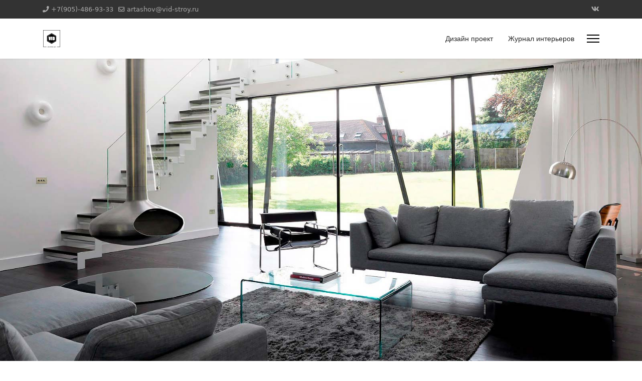

--- FILE ---
content_type: text/html; charset=utf-8
request_url: https://vid-stroy.ru/vse-o-dizajne/sovremennye-doma/kvartira-v-brazilii.html
body_size: 20859
content:
<!doctype html><html lang="ru-ru" dir="ltr"><head><meta name="viewport" content="width=device-width, initial-scale=1, shrink-to-fit=no"><meta charset="utf-8"><meta name="rights" content="Арташов Денис"><meta name="author" content="Юлия Арташова"><meta name="description" content="Этот красочный интерьер апартаментов площадью всего 70 квадратных метров располагаются в современном здании в живописном новом районе в центре столицы Бразилии."><meta name="generator" content="Joomla! - Open Source Content Management"><link rel="preload" href="/templates/shaper_helixultimate/images/menu-bg.jpg" as="image"><link rel="preload" href="/images/shtukaturka/master-artashov-15.jpg" as="image"><link rel="preload" as="style" onload="this.rel='stylesheet'" href="/media/com_jchoptimize/cache/css/6fc0e2020966970d8aacfd86c3bc300494b7e319491a90fd03ecf795106b1fbf.css" media="all"><title>Квартира в Бразилии</title><link href="https://vid-stroy.ru/vse-o-dizajne/sovremennye-doma/kvartira-v-brazilii.html" rel="canonical"><link href="/images/favicon(1).ico" rel="icon" type="image/vnd.microsoft.icon"><style>#mod-custom376{}._jch-mod-custom376.jch-lazyloaded{background-image:url("https://vid-stroy.ru/images/fon-vid.jpg") !important}</style><style>.sp-megamenu-parent>li>a,.sp-megamenu-parent>li>span,.sp-megamenu-parent .sp-dropdown li.sp-menu-item>a{font-family:'Trebuchet MS',sans-serif;text-decoration:none;text-align:left}</style><style>.menu.nav-pills>li>a,.menu.nav-pills>li>span,.menu.nav-pills .sp-dropdown li.sp-menu-item>a{font-family:'Trebuchet MS',sans-serif;text-decoration:none;text-align:left}</style><style>.logo-image{height:36px}.logo-image-phone{height:36px}</style><style>@media(max-width:992px){.logo-image{height:36px}.logo-image-phone{height:36px}}</style><style>@media(max-width:576px){.logo-image{height:36px}.logo-image-phone{height:36px}}</style><style>#sp-main-body a{color:#724E9C}</style><style>#sp-main-body a:hover{color:#9B63DB}</style><style>#sp-section-9 a{color:#724E9C}</style><style>#sp-section-9 a:hover{color:#9B63DB}</style><style>@media(min-width:1400px){.sppb-row-container{max-width:1320px}}</style> <script type="application/json" class="joomla-script-options new">{"data":{"breakpoints":{"tablet":991,"mobile":480},"header":{"stickyOffset":"100"}},"joomla.jtext":{"ERROR":"\u041e\u0448\u0438\u0431\u043a\u0430","MESSAGE":"\u0421\u043e\u043e\u0431\u0449\u0435\u043d\u0438\u0435","NOTICE":"\u0412\u043d\u0438\u043c\u0430\u043d\u0438\u0435","WARNING":"\u041f\u0440\u0435\u0434\u0443\u043f\u0440\u0435\u0436\u0434\u0435\u043d\u0438\u0435","JCLOSE":"\u0417\u0430\u043a\u0440\u044b\u0442\u044c","JOK":"\u041e\u043a","JOPEN":"\u041e\u0442\u043a\u0440\u044b\u0442\u044c"},"system.paths":{"root":"","rootFull":"https:\/\/vid-stroy.ru\/","base":"","baseFull":"https:\/\/vid-stroy.ru\/"},"csrf.token":"a43f6e8cb65d7feadd769959a6330c68"}</script><style id="jch-optimize-critical-css" data-id="23849367e8362acd506bee61e6b0b3cc1eeb7cc69f5a94742fcfb12f7720bcf3">#sp-page-builder .page-content .sppb-section,#sp-page-builder .sppb-section,.mod-sppagebuilder .sppb-section{z-index:1;position:relative}#sp-page-builder .page-content .sppb-section,#sp-page-builder .sppb-section{will-change:top}#sp-page-builder .page-content .sppb-section:not(div.sppb-section):first-child{margin-top:0}@supports (-ms-ime-align:auto){}.com-sppagebuilder.view-form.layout-edit.off-canvas-menu-init{position:inherit}.sppb-addon-image-content{position:relative}.sppb-addon-image-content .sppb-image-holder{position:absolute;top:0;width:50%;height:100%;background-position:50%;background-size:cover}.sppb-addon-image-content.aligment-left .sppb-image-holder{left:0}.sppb-addon-image-content.aligment-left .sppb-content-holder{padding:120px 0 120px 50px}@media (max-width:768px){.sppb-addon-image-content .sppb-image-holder{width:50%!important}}@media (max-width:767px){.sppb-addon-image-content .sppb-image-holder{position:inherit;width:100%!important;height:300px}}*{-webkit-box-sizing:border-box;-moz-box-sizing:border-box;box-sizing:border-box}:after,:before{-webkit-box-sizing:border-box;-moz-box-sizing:border-box;box-sizing:border-box}img{vertical-align:middle}.sppb-container{margin-right:auto;margin-left:auto;padding-right:15px;padding-left:15px;width:100%}@media (min-width:576px){.sppb-container{max-width:540px}}@media (min-width:768px){.sppb-container{max-width:720px}}@media (min-width:992px){.sppb-container{max-width:960px}}@media (min-width:1200px){.sppb-container{max-width:1140px}}@media (min-width:1400px){.sppb-container{max-width:1320px}}.sp-pagebuilder-row,.sppb-row{display:-ms-flexbox;display:flex;-ms-flex-wrap:wrap;flex-wrap:wrap;margin-right:-15px;margin-left:-15px}.sppb-col,.sppb-col-auto,.sppb-col-lg,.sppb-col-lg-1,.sppb-col-lg-10,.sppb-col-lg-11,.sppb-col-lg-12,.sppb-col-lg-2,.sppb-col-lg-3,.sppb-col-lg-4,.sppb-col-lg-5,.sppb-col-lg-6,.sppb-col-lg-7,.sppb-col-lg-8,.sppb-col-lg-9,.sppb-col-lg-auto,.sppb-col-md,.sppb-col-md-1,.sppb-col-md-10,.sppb-col-md-11,.sppb-col-md-12,.sppb-col-md-2,.sppb-col-md-3,.sppb-col-md-4,.sppb-col-md-5,.sppb-col-md-6,.sppb-col-md-7,.sppb-col-md-8,.sppb-col-md-9,.sppb-col-md-auto,.sppb-col-sm,.sppb-col-sm-1,.sppb-col-sm-10,.sppb-col-sm-11,.sppb-col-sm-12,.sppb-col-sm-2,.sppb-col-sm-3,.sppb-col-sm-4,.sppb-col-sm-5,.sppb-col-sm-6,.sppb-col-sm-7,.sppb-col-sm-8,.sppb-col-sm-9,.sppb-col-sm-auto,.sppb-col-xl,.sppb-col-xl-1,.sppb-col-xl-10,.sppb-col-xl-11,.sppb-col-xl-12,.sppb-col-xl-2,.sppb-col-xl-3,.sppb-col-xl-4,.sppb-col-xl-5,.sppb-col-xl-6,.sppb-col-xl-7,.sppb-col-xl-8,.sppb-col-xl-9,.sppb-col-xl-auto,.sppb-col-xs-1,.sppb-col-xs-10,.sppb-col-xs-11,.sppb-col-xs-12,.sppb-col-xs-2,.sppb-col-xs-3,.sppb-col-xs-4,.sppb-col-xs-5,.sppb-col-xs-6,.sppb-col-xs-7,.sppb-col-xs-8,.sppb-col-xs-9,.sppb-row-column{position:relative;width:100%;min-height:1px;padding-right:15px;padding-left:15px}.sppb-col{-ms-flex-preferred-size:0;flex-basis:0;-ms-flex-positive:1;flex-grow:1;max-width:100%}.sppb-col-auto{-ms-flex:0 0 auto;flex:0 0 auto;width:auto;max-width:none}@media (min-width:575px){.sppb-col-xs{-ms-flex-preferred-size:0;flex-basis:0;-ms-flex-positive:1;flex-grow:1;max-width:100%}.sppb-col-xs-1{-ms-flex:0 0 8.333333%;flex:0 0 8.333333%;max-width:8.333333%}.sppb-col-xs-2{-ms-flex:0 0 16.666667%;flex:0 0 16.666667%;max-width:16.666667%}.sppb-col-xs-3{-ms-flex:0 0 25%;flex:0 0 25%;max-width:25%}.sppb-col-xs-4{-ms-flex:0 0 33.333333%;flex:0 0 33.333333%;max-width:33.333333%}.sppb-col-xs-5{-ms-flex:0 0 41.666667%;flex:0 0 41.666667%;max-width:41.666667%}.sppb-col-xs-6{-ms-flex:0 0 50%;flex:0 0 50%;max-width:50%}.sppb-col-xs-7{-ms-flex:0 0 58.333333%;flex:0 0 58.333333%;max-width:58.333333%}.sppb-col-xs-8{-ms-flex:0 0 66.666667%;flex:0 0 66.666667%;max-width:66.666667%}.sppb-col-xs-9{-ms-flex:0 0 75%;flex:0 0 75%;max-width:75%}.sppb-col-xs-10{-ms-flex:0 0 83.333333%;flex:0 0 83.333333%;max-width:83.333333%}.sppb-col-xs-11{-ms-flex:0 0 91.666667%;flex:0 0 91.666667%;max-width:91.666667%}.sppb-col-xs-12{-ms-flex:0 0 100%;flex:0 0 100%;max-width:100%}}@media (min-width:768px){.sppb-col-sm{-ms-flex-preferred-size:0;flex-basis:0;-ms-flex-positive:1;flex-grow:1;max-width:100%}.sppb-col-sm-auto{-ms-flex:0 0 auto;flex:0 0 auto;width:auto;max-width:none}.sppb-col-sm-1{-ms-flex:0 0 8.333333%;flex:0 0 8.333333%;max-width:8.333333%}.sppb-col-sm-2{-ms-flex:0 0 16.666667%;flex:0 0 16.666667%;max-width:16.666667%}.sppb-col-sm-3{-ms-flex:0 0 25%;flex:0 0 25%;max-width:25%}.sppb-col-sm-4{-ms-flex:0 0 33.333333%;flex:0 0 33.333333%;max-width:33.333333%}.sppb-col-sm-5{-ms-flex:0 0 41.666667%;flex:0 0 41.666667%;max-width:41.666667%}.sppb-col-sm-6{-ms-flex:0 0 50%;flex:0 0 50%;max-width:50%}.sppb-col-sm-7{-ms-flex:0 0 58.333333%;flex:0 0 58.333333%;max-width:58.333333%}.sppb-col-sm-8{-ms-flex:0 0 66.666667%;flex:0 0 66.666667%;max-width:66.666667%}.sppb-col-sm-9{-ms-flex:0 0 75%;flex:0 0 75%;max-width:75%}.sppb-col-sm-10{-ms-flex:0 0 83.333333%;flex:0 0 83.333333%;max-width:83.333333%}.sppb-col-sm-11{-ms-flex:0 0 91.666667%;flex:0 0 91.666667%;max-width:91.666667%}.sppb-col-sm-12{-ms-flex:0 0 100%;flex:0 0 100%;max-width:100%}}@media (min-width:992px){.sppb-col-md{-ms-flex-preferred-size:0;flex-basis:0;-ms-flex-positive:1;flex-grow:1;max-width:100%}.sppb-col-md-auto{-ms-flex:0 0 auto;flex:0 0 auto;width:auto;max-width:none}.sppb-col-md-1{-ms-flex:0 0 8.333333%;flex:0 0 8.333333%;max-width:8.333333%}.sppb-col-md-2{-ms-flex:0 0 16.666667%;flex:0 0 16.666667%;max-width:16.666667%}.sppb-col-md-3{-ms-flex:0 0 25%;flex:0 0 25%;max-width:25%}.sppb-col-md-4{-ms-flex:0 0 33.333333%;flex:0 0 33.333333%;max-width:33.333333%}.sppb-col-md-5{-ms-flex:0 0 41.666667%;flex:0 0 41.666667%;max-width:41.666667%}.sppb-col-md-6{-ms-flex:0 0 50%;flex:0 0 50%;max-width:50%}.sppb-col-md-7{-ms-flex:0 0 58.333333%;flex:0 0 58.333333%;max-width:58.333333%}.sppb-col-md-8{-ms-flex:0 0 66.666667%;flex:0 0 66.666667%;max-width:66.666667%}.sppb-col-md-9{-ms-flex:0 0 75%;flex:0 0 75%;max-width:75%}.sppb-col-md-10{-ms-flex:0 0 83.333333%;flex:0 0 83.333333%;max-width:83.333333%}.sppb-col-md-11{-ms-flex:0 0 91.666667%;flex:0 0 91.666667%;max-width:91.666667%}.sppb-col-md-12{-ms-flex:0 0 100%;flex:0 0 100%;max-width:100%}}@media (min-width:1200px){.sppb-col-lg{-ms-flex-preferred-size:0;flex-basis:0;-ms-flex-positive:1;flex-grow:1;max-width:100%}.sppb-col-lg-auto{-ms-flex:0 0 auto;flex:0 0 auto;width:auto;max-width:none}.sppb-col-lg-1{-ms-flex:0 0 8.333333%;flex:0 0 8.333333%;max-width:8.333333%}.sppb-col-lg-2{-ms-flex:0 0 16.666667%;flex:0 0 16.666667%;max-width:16.666667%}.sppb-col-lg-3{-ms-flex:0 0 25%;flex:0 0 25%;max-width:25%}.sppb-col-lg-4{-ms-flex:0 0 33.333333%;flex:0 0 33.333333%;max-width:33.333333%}.sppb-col-lg-5{-ms-flex:0 0 41.666667%;flex:0 0 41.666667%;max-width:41.666667%}.sppb-col-lg-6{-ms-flex:0 0 50%;flex:0 0 50%;max-width:50%}.sppb-col-lg-7{-ms-flex:0 0 58.333333%;flex:0 0 58.333333%;max-width:58.333333%}.sppb-col-lg-8{-ms-flex:0 0 66.666667%;flex:0 0 66.666667%;max-width:66.666667%}.sppb-col-lg-9{-ms-flex:0 0 75%;flex:0 0 75%;max-width:75%}.sppb-col-lg-10{-ms-flex:0 0 83.333333%;flex:0 0 83.333333%;max-width:83.333333%}.sppb-col-lg-11{-ms-flex:0 0 91.666667%;flex:0 0 91.666667%;max-width:91.666667%}.sppb-col-lg-12{-ms-flex:0 0 100%;flex:0 0 100%;max-width:100%}}.sppb-column,.sppb-column-addons{position:relative;z-index:1;width:100%}.sppb-column{width:100%;height:100%;display:-ms-flexbox;display:flex;-ms-flex-wrap:wrap;flex-wrap:wrap}.sp-pagebuilder-section-inner .sppb-row,.sppb-container-inner,.sppb-row-container{position:relative;z-index:3}.sppb-btn{display:inline-block;font-weight:400;text-align:center;white-space:pre-line;vertical-align:middle;-webkit-user-select:none;-moz-user-select:none;-ms-user-select:none;user-select:none;border:1px solid transparent;padding:8px 12px;font-size:16px;line-height:1.25;border-radius:4px;transition:all .15s ease-in-out}.sppb-btn:focus,.sppb-btn:hover{text-decoration:none}.sppb-btn.focus,.sppb-btn:focus{outline:0;box-shadow:0 0 0 3px rgba(0,123,255,.25)}.sppb-btn.disabled,.sppb-btn:disabled{opacity:.65}.sppb-btn.active,.sppb-btn:active{background-image:none}.sppb-btn-lg{padding:8px 16px;font-size:20px;line-height:1.5;border-radius:5px}.sppb-btn-square{border-radius:0}.clearfix:after,.clearfix:before,.sp-pagebuilder-row:after,.sp-pagebuilder-row:before,.sppb-container-fluid:after,.sppb-container-fluid:before,.sppb-container:after,.sppb-container:before,.sppb-nav:after,.sppb-nav:before,.sppb-panel-body:after,.sppb-panel-body:before{content:" ";display:table}.clearfix:after,.sp-pagebuilder-row:after,.sppb-container-fluid:after,.sppb-container:after,.sppb-nav:after,.sppb-panel-body:after{clear:both}@-ms-viewport{width:device-width}@media (min-width:992px) and (max-width:1199.98px){.sppb-hidden-lg{display:none!important}}@media (min-width:1200px){.sppb-hidden-xl{display:none!important}}.sppb-addon-title{display:inline-block}.sppb-row-container{width:100%;margin-right:auto;margin-left:auto;padding-left:15px;padding-right:15px}@media (min-width:576px){.sppb-row-container{max-width:540px}}@media (min-width:768px){.sppb-row-container{max-width:720px}}@media (min-width:992px){.sppb-row-container{max-width:960px}}@media (min-width:1200px){.sppb-row-container{max-width:1140px}}@-moz-document url-prefix(){}:root{--bs-blue:#0d6efd;--bs-indigo:#6610f2;--bs-purple:#6f42c1;--bs-pink:#d63384;--bs-red:#dc3545;--bs-orange:#fd7e14;--bs-yellow:#ffc107;--bs-green:#198754;--bs-teal:#20c997;--bs-cyan:#0dcaf0;--bs-black:#000;--bs-white:#fff;--bs-gray:#6c757d;--bs-gray-dark:#343a40;--bs-gray-100:#f8f9fa;--bs-gray-200:#e9ecef;--bs-gray-300:#dee2e6;--bs-gray-400:#ced4da;--bs-gray-500:#adb5bd;--bs-gray-600:#6c757d;--bs-gray-700:#495057;--bs-gray-800:#343a40;--bs-gray-900:#212529;--bs-primary:#0d6efd;--bs-secondary:#6c757d;--bs-success:#198754;--bs-info:#0dcaf0;--bs-warning:#ffc107;--bs-danger:#dc3545;--bs-light:#f8f9fa;--bs-dark:#212529;--bs-primary-rgb:13,110,253;--bs-secondary-rgb:108,117,125;--bs-success-rgb:25,135,84;--bs-info-rgb:13,202,240;--bs-warning-rgb:255,193,7;--bs-danger-rgb:220,53,69;--bs-light-rgb:248,249,250;--bs-dark-rgb:33,37,41;--bs-white-rgb:255,255,255;--bs-black-rgb:0,0,0;--bs-body-color-rgb:33,37,41;--bs-body-bg-rgb:255,255,255;--bs-font-sans-serif:system-ui,-apple-system,"Segoe UI",Roboto,"Helvetica Neue","Noto Sans","Liberation Sans",Arial,sans-serif,"Apple Color Emoji","Segoe UI Emoji","Segoe UI Symbol","Noto Color Emoji";--bs-font-monospace:SFMono-Regular,Menlo,Monaco,Consolas,"Liberation Mono","Courier New",monospace;--bs-gradient:linear-gradient(180deg,rgba(255,255,255,0.15),rgba(255,255,255,0));--bs-body-font-family:var(--bs-font-sans-serif);--bs-body-font-size:1rem;--bs-body-font-weight:400;--bs-body-line-height:1.5;--bs-body-color:#212529;--bs-body-bg:#fff;--bs-border-width:1px;--bs-border-style:solid;--bs-border-color:#dee2e6;--bs-border-color-translucent:rgba(0,0,0,0.175);--bs-border-radius:0.375rem;--bs-border-radius-sm:0.25rem;--bs-border-radius-lg:0.5rem;--bs-border-radius-xl:1rem;--bs-border-radius-2xl:2rem;--bs-border-radius-pill:50rem;--bs-link-color:#0d6efd;--bs-link-hover-color:#0a58ca;--bs-code-color:#d63384;--bs-highlight-bg:#fff3cd}*,::after,::before{box-sizing:border-box}@media (prefers-reduced-motion:no-preference){:root{scroll-behavior:smooth}}body{margin:0;font-family:var(--bs-body-font-family);font-size:var(--bs-body-font-size);font-weight:var(--bs-body-font-weight);line-height:var(--bs-body-line-height);color:var(--bs-body-color);text-align:var(--bs-body-text-align);background-color:var(--bs-body-bg);-webkit-text-size-adjust:100%;-webkit-tap-highlight-color:transparent}.h1,.h2,.h3,.h4,.h5,.h6,h1,h2,h3,h4,h5,h6{margin-top:0;margin-bottom:.5rem;font-weight:500;line-height:1.2}.h1,h1{font-size:calc(1.375rem + 1.5vw)}@media (min-width:1200px){.h1,h1{font-size:2.5rem}}.h2,h2{font-size:calc(1.325rem + .9vw)}@media (min-width:1200px){.h2,h2{font-size:2rem}}.h3,h3{font-size:calc(1.3rem + .6vw)}@media (min-width:1200px){.h3,h3{font-size:1.75rem}}.h4,h4{font-size:calc(1.275rem + .3vw)}@media (min-width:1200px){.h4,h4{font-size:1.5rem}}.h5,h5{font-size:1.25rem}.h6,h6{font-size:1rem}p{margin-top:0;margin-bottom:1rem}ol,ul{padding-left:2rem}dl,ol,ul{margin-top:0;margin-bottom:1rem}dt{font-weight:700}dd{margin-bottom:.5rem;margin-left:0}b,strong{font-weight:bolder}a{color:var(--bs-link-color);text-decoration:underline}a:hover{color:var(--bs-link-hover-color)}a:not([href]):not([class]),a:not([href]):not([class]):hover{color:inherit;text-decoration:none}code,kbd,pre,samp{font-family:var(--bs-font-monospace);font-size:1em}pre{display:block;margin-top:0;margin-bottom:1rem;overflow:auto;font-size:.875em}code{font-size:.875em;color:var(--bs-code-color);word-wrap:break-word}kbd{padding:.1875rem .375rem;font-size:.875em;color:var(--bs-body-bg);background-color:var(--bs-body-color);border-radius:.25rem}img,svg{vertical-align:middle}table{caption-side:bottom;border-collapse:collapse}caption{padding-top:.5rem;padding-bottom:.5rem;color:#6c757d;text-align:left}th{text-align:inherit;text-align:-webkit-match-parent}tbody,td,tfoot,th,thead,tr{border-color:inherit;border-style:solid;border-width:0}button,input,optgroup,select,textarea{margin:0;font-family:inherit;font-size:inherit;line-height:inherit}button,select{text-transform:none}[role=button]{cursor:pointer}select{word-wrap:normal}select:disabled{opacity:1}[type=button],[type=reset],[type=submit],button{-webkit-appearance:button}[type=button]:not(:disabled),[type=reset]:not(:disabled),[type=submit]:not(:disabled),button:not(:disabled){cursor:pointer}::-moz-focus-inner{padding:0;border-style:none}textarea{resize:vertical}::-webkit-datetime-edit-day-field,::-webkit-datetime-edit-fields-wrapper,::-webkit-datetime-edit-hour-field,::-webkit-datetime-edit-minute,::-webkit-datetime-edit-month-field,::-webkit-datetime-edit-text,::-webkit-datetime-edit-year-field{padding:0}::-webkit-inner-spin-button{height:auto}::-webkit-search-decoration{-webkit-appearance:none}::-webkit-color-swatch-wrapper{padding:0}::-webkit-file-upload-button{font:inherit;-webkit-appearance:button}::file-selector-button{font:inherit;-webkit-appearance:button}.container,.container-fluid,.container-lg,.container-md,.container-sm,.container-xl,.container-xxl{--bs-gutter-x:1.5rem;--bs-gutter-y:0;width:100%;padding-right:calc(var(--bs-gutter-x) * .5);padding-left:calc(var(--bs-gutter-x) * .5);margin-right:auto;margin-left:auto}@media (min-width:576px){.container,.container-sm{max-width:540px}}@media (min-width:768px){.container,.container-md,.container-sm{max-width:720px}}@media (min-width:992px){.container,.container-lg,.container-md,.container-sm{max-width:960px}}@media (min-width:1200px){.container,.container-lg,.container-md,.container-sm,.container-xl{max-width:1140px}}@media (min-width:1400px){.container,.container-lg,.container-md,.container-sm,.container-xl,.container-xxl{max-width:1320px}}.row{--bs-gutter-x:1.5rem;--bs-gutter-y:0;display:flex;flex-wrap:wrap;margin-top:calc(-1 * var(--bs-gutter-y));margin-right:calc(-.5 * var(--bs-gutter-x));margin-left:calc(-.5 * var(--bs-gutter-x))}.row>*{flex-shrink:0;width:100%;max-width:100%;padding-right:calc(var(--bs-gutter-x) * .5);padding-left:calc(var(--bs-gutter-x) * .5);margin-top:var(--bs-gutter-y)}.col-auto{flex:0 0 auto;width:auto}@media (min-width:992px){.col-lg-4{flex:0 0 auto;width:33.33333333%}.col-lg-6{flex:0 0 auto;width:50%}.col-lg-8{flex:0 0 auto;width:66.66666667%}.col-lg-12{flex:0 0 auto;width:100%}}@media (min-width:1400px){.col-xxl-4{flex:0 0 auto;width:33.33333333%}.col-xxl-7{flex:0 0 auto;width:58.33333333%}}.btn-check:checked+.btn,.btn.active,.btn.show,.btn:first-child:active,:not(.btn-check)+.btn:active{color:var(--bs-btn-active-color);background-color:var(--bs-btn-active-bg);border-color:var(--bs-btn-active-border-color)}.btn-check:checked+.btn:focus-visible,.btn.active:focus-visible,.btn.show:focus-visible,.btn:first-child:active:focus-visible,:not(.btn-check)+.btn:active:focus-visible{box-shadow:var(--bs-btn-focus-box-shadow)}.btn.disabled,.btn:disabled,fieldset:disabled .btn{color:var(--bs-btn-disabled-color);pointer-events:none;background-color:var(--bs-btn-disabled-bg);border-color:var(--bs-btn-disabled-border-color);opacity:var(--bs-btn-disabled-opacity)}.nav-pills{--bs-nav-pills-border-radius:0.375rem;--bs-nav-pills-link-active-color:#fff;--bs-nav-pills-link-active-bg:#0d6efd}@media (min-width:576px){.navbar-expand-sm .offcanvas{position:static;z-index:auto;flex-grow:1;width:auto!important;height:auto!important;visibility:visible!important;background-color:transparent!important;border:0!important;transform:none!important;transition:none}.navbar-expand-sm .offcanvas .offcanvas-header{display:none}.navbar-expand-sm .offcanvas .offcanvas-body{display:flex;flex-grow:0;padding:0;overflow-y:visible}}@media (min-width:768px){.navbar-expand-md .offcanvas{position:static;z-index:auto;flex-grow:1;width:auto!important;height:auto!important;visibility:visible!important;background-color:transparent!important;border:0!important;transform:none!important;transition:none}.navbar-expand-md .offcanvas .offcanvas-header{display:none}.navbar-expand-md .offcanvas .offcanvas-body{display:flex;flex-grow:0;padding:0;overflow-y:visible}}@media (min-width:992px){.navbar-expand-lg .offcanvas{position:static;z-index:auto;flex-grow:1;width:auto!important;height:auto!important;visibility:visible!important;background-color:transparent!important;border:0!important;transform:none!important;transition:none}.navbar-expand-lg .offcanvas .offcanvas-header{display:none}.navbar-expand-lg .offcanvas .offcanvas-body{display:flex;flex-grow:0;padding:0;overflow-y:visible}}@media (min-width:1200px){.navbar-expand-xl .offcanvas{position:static;z-index:auto;flex-grow:1;width:auto!important;height:auto!important;visibility:visible!important;background-color:transparent!important;border:0!important;transform:none!important;transition:none}.navbar-expand-xl .offcanvas .offcanvas-header{display:none}.navbar-expand-xl .offcanvas .offcanvas-body{display:flex;flex-grow:0;padding:0;overflow-y:visible}}@media (min-width:1400px){.navbar-expand-xxl .offcanvas{position:static;z-index:auto;flex-grow:1;width:auto!important;height:auto!important;visibility:visible!important;background-color:transparent!important;border:0!important;transform:none!important;transition:none}.navbar-expand-xxl .offcanvas .offcanvas-header{display:none}.navbar-expand-xxl .offcanvas .offcanvas-body{display:flex;flex-grow:0;padding:0;overflow-y:visible}}.navbar-expand{flex-wrap:nowrap;justify-content:flex-start}.navbar-expand .offcanvas{position:static;z-index:auto;flex-grow:1;width:auto!important;height:auto!important;visibility:visible!important;background-color:transparent!important;border:0!important;transform:none!important;transition:none}.navbar-expand .offcanvas .offcanvas-header{display:none}.navbar-expand .offcanvas .offcanvas-body{display:flex;flex-grow:0;padding:0;overflow-y:visible}.offcanvas,.offcanvas-lg,.offcanvas-md,.offcanvas-sm,.offcanvas-xl,.offcanvas-xxl{--bs-offcanvas-zindex:1045;--bs-offcanvas-width:400px;--bs-offcanvas-height:30vh;--bs-offcanvas-padding-x:1rem;--bs-offcanvas-padding-y:1rem;--bs-offcanvas-color:;--bs-offcanvas-bg:#fff;--bs-offcanvas-border-width:1px;--bs-offcanvas-border-color:var(--bs-border-color-translucent);--bs-offcanvas-box-shadow:0 0.125rem 0.25rem rgba(0,0,0,0.075)}@media (max-width:575.98px){.offcanvas-sm{position:fixed;bottom:0;z-index:var(--bs-offcanvas-zindex);display:flex;flex-direction:column;max-width:100%;color:var(--bs-offcanvas-color);visibility:hidden;background-color:var(--bs-offcanvas-bg);background-clip:padding-box;outline:0;transition:transform .3s ease-in-out}}@media (max-width:575.98px) and (prefers-reduced-motion:reduce){.offcanvas-sm{transition:none}}@media (max-width:575.98px){.offcanvas-sm.offcanvas-start{top:0;left:0;width:var(--bs-offcanvas-width);border-right:var(--bs-offcanvas-border-width) solid var(--bs-offcanvas-border-color);transform:translateX(-100%)}}@media (max-width:575.98px){.offcanvas-sm.offcanvas-end{top:0;right:0;width:var(--bs-offcanvas-width);border-left:var(--bs-offcanvas-border-width) solid var(--bs-offcanvas-border-color);transform:translateX(100%)}}@media (max-width:575.98px){.offcanvas-sm.offcanvas-top{top:0;right:0;left:0;height:var(--bs-offcanvas-height);max-height:100%;border-bottom:var(--bs-offcanvas-border-width) solid var(--bs-offcanvas-border-color);transform:translateY(-100%)}}@media (max-width:575.98px){.offcanvas-sm.offcanvas-bottom{right:0;left:0;height:var(--bs-offcanvas-height);max-height:100%;border-top:var(--bs-offcanvas-border-width) solid var(--bs-offcanvas-border-color);transform:translateY(100%)}}@media (max-width:575.98px){.offcanvas-sm.show:not(.hiding),.offcanvas-sm.showing{transform:none}}@media (max-width:575.98px){.offcanvas-sm.hiding,.offcanvas-sm.show,.offcanvas-sm.showing{visibility:visible}}@media (min-width:576px){.offcanvas-sm{--bs-offcanvas-height:auto;--bs-offcanvas-border-width:0;background-color:transparent!important}.offcanvas-sm .offcanvas-header{display:none}.offcanvas-sm .offcanvas-body{display:flex;flex-grow:0;padding:0;overflow-y:visible;background-color:transparent!important}}@media (max-width:767.98px){.offcanvas-md{position:fixed;bottom:0;z-index:var(--bs-offcanvas-zindex);display:flex;flex-direction:column;max-width:100%;color:var(--bs-offcanvas-color);visibility:hidden;background-color:var(--bs-offcanvas-bg);background-clip:padding-box;outline:0;transition:transform .3s ease-in-out}}@media (max-width:767.98px) and (prefers-reduced-motion:reduce){.offcanvas-md{transition:none}}@media (max-width:767.98px){.offcanvas-md.offcanvas-start{top:0;left:0;width:var(--bs-offcanvas-width);border-right:var(--bs-offcanvas-border-width) solid var(--bs-offcanvas-border-color);transform:translateX(-100%)}}@media (max-width:767.98px){.offcanvas-md.offcanvas-end{top:0;right:0;width:var(--bs-offcanvas-width);border-left:var(--bs-offcanvas-border-width) solid var(--bs-offcanvas-border-color);transform:translateX(100%)}}@media (max-width:767.98px){.offcanvas-md.offcanvas-top{top:0;right:0;left:0;height:var(--bs-offcanvas-height);max-height:100%;border-bottom:var(--bs-offcanvas-border-width) solid var(--bs-offcanvas-border-color);transform:translateY(-100%)}}@media (max-width:767.98px){.offcanvas-md.offcanvas-bottom{right:0;left:0;height:var(--bs-offcanvas-height);max-height:100%;border-top:var(--bs-offcanvas-border-width) solid var(--bs-offcanvas-border-color);transform:translateY(100%)}}@media (max-width:767.98px){.offcanvas-md.show:not(.hiding),.offcanvas-md.showing{transform:none}}@media (max-width:767.98px){.offcanvas-md.hiding,.offcanvas-md.show,.offcanvas-md.showing{visibility:visible}}@media (min-width:768px){.offcanvas-md{--bs-offcanvas-height:auto;--bs-offcanvas-border-width:0;background-color:transparent!important}.offcanvas-md .offcanvas-header{display:none}.offcanvas-md .offcanvas-body{display:flex;flex-grow:0;padding:0;overflow-y:visible;background-color:transparent!important}}@media (max-width:991.98px){.offcanvas-lg{position:fixed;bottom:0;z-index:var(--bs-offcanvas-zindex);display:flex;flex-direction:column;max-width:100%;color:var(--bs-offcanvas-color);visibility:hidden;background-color:var(--bs-offcanvas-bg);background-clip:padding-box;outline:0;transition:transform .3s ease-in-out}}@media (max-width:991.98px) and (prefers-reduced-motion:reduce){.offcanvas-lg{transition:none}}@media (max-width:991.98px){.offcanvas-lg.offcanvas-start{top:0;left:0;width:var(--bs-offcanvas-width);border-right:var(--bs-offcanvas-border-width) solid var(--bs-offcanvas-border-color);transform:translateX(-100%)}}@media (max-width:991.98px){.offcanvas-lg.offcanvas-end{top:0;right:0;width:var(--bs-offcanvas-width);border-left:var(--bs-offcanvas-border-width) solid var(--bs-offcanvas-border-color);transform:translateX(100%)}}@media (max-width:991.98px){.offcanvas-lg.offcanvas-top{top:0;right:0;left:0;height:var(--bs-offcanvas-height);max-height:100%;border-bottom:var(--bs-offcanvas-border-width) solid var(--bs-offcanvas-border-color);transform:translateY(-100%)}}@media (max-width:991.98px){.offcanvas-lg.offcanvas-bottom{right:0;left:0;height:var(--bs-offcanvas-height);max-height:100%;border-top:var(--bs-offcanvas-border-width) solid var(--bs-offcanvas-border-color);transform:translateY(100%)}}@media (max-width:991.98px){.offcanvas-lg.show:not(.hiding),.offcanvas-lg.showing{transform:none}}@media (max-width:991.98px){.offcanvas-lg.hiding,.offcanvas-lg.show,.offcanvas-lg.showing{visibility:visible}}@media (min-width:992px){.offcanvas-lg{--bs-offcanvas-height:auto;--bs-offcanvas-border-width:0;background-color:transparent!important}.offcanvas-lg .offcanvas-header{display:none}.offcanvas-lg .offcanvas-body{display:flex;flex-grow:0;padding:0;overflow-y:visible;background-color:transparent!important}}@media (max-width:1199.98px){.offcanvas-xl{position:fixed;bottom:0;z-index:var(--bs-offcanvas-zindex);display:flex;flex-direction:column;max-width:100%;color:var(--bs-offcanvas-color);visibility:hidden;background-color:var(--bs-offcanvas-bg);background-clip:padding-box;outline:0;transition:transform .3s ease-in-out}}@media (max-width:1199.98px) and (prefers-reduced-motion:reduce){.offcanvas-xl{transition:none}}@media (max-width:1199.98px){.offcanvas-xl.offcanvas-start{top:0;left:0;width:var(--bs-offcanvas-width);border-right:var(--bs-offcanvas-border-width) solid var(--bs-offcanvas-border-color);transform:translateX(-100%)}}@media (max-width:1199.98px){.offcanvas-xl.offcanvas-end{top:0;right:0;width:var(--bs-offcanvas-width);border-left:var(--bs-offcanvas-border-width) solid var(--bs-offcanvas-border-color);transform:translateX(100%)}}@media (max-width:1199.98px){.offcanvas-xl.offcanvas-top{top:0;right:0;left:0;height:var(--bs-offcanvas-height);max-height:100%;border-bottom:var(--bs-offcanvas-border-width) solid var(--bs-offcanvas-border-color);transform:translateY(-100%)}}@media (max-width:1199.98px){.offcanvas-xl.offcanvas-bottom{right:0;left:0;height:var(--bs-offcanvas-height);max-height:100%;border-top:var(--bs-offcanvas-border-width) solid var(--bs-offcanvas-border-color);transform:translateY(100%)}}@media (max-width:1199.98px){.offcanvas-xl.show:not(.hiding),.offcanvas-xl.showing{transform:none}}@media (max-width:1199.98px){.offcanvas-xl.hiding,.offcanvas-xl.show,.offcanvas-xl.showing{visibility:visible}}@media (min-width:1200px){.offcanvas-xl{--bs-offcanvas-height:auto;--bs-offcanvas-border-width:0;background-color:transparent!important}.offcanvas-xl .offcanvas-header{display:none}.offcanvas-xl .offcanvas-body{display:flex;flex-grow:0;padding:0;overflow-y:visible;background-color:transparent!important}}@media (max-width:1399.98px){.offcanvas-xxl{position:fixed;bottom:0;z-index:var(--bs-offcanvas-zindex);display:flex;flex-direction:column;max-width:100%;color:var(--bs-offcanvas-color);visibility:hidden;background-color:var(--bs-offcanvas-bg);background-clip:padding-box;outline:0;transition:transform .3s ease-in-out}}@media (max-width:1399.98px) and (prefers-reduced-motion:reduce){.offcanvas-xxl{transition:none}}@media (max-width:1399.98px){.offcanvas-xxl.offcanvas-start{top:0;left:0;width:var(--bs-offcanvas-width);border-right:var(--bs-offcanvas-border-width) solid var(--bs-offcanvas-border-color);transform:translateX(-100%)}}@media (max-width:1399.98px){.offcanvas-xxl.offcanvas-end{top:0;right:0;width:var(--bs-offcanvas-width);border-left:var(--bs-offcanvas-border-width) solid var(--bs-offcanvas-border-color);transform:translateX(100%)}}@media (max-width:1399.98px){.offcanvas-xxl.offcanvas-top{top:0;right:0;left:0;height:var(--bs-offcanvas-height);max-height:100%;border-bottom:var(--bs-offcanvas-border-width) solid var(--bs-offcanvas-border-color);transform:translateY(-100%)}}@media (max-width:1399.98px){.offcanvas-xxl.offcanvas-bottom{right:0;left:0;height:var(--bs-offcanvas-height);max-height:100%;border-top:var(--bs-offcanvas-border-width) solid var(--bs-offcanvas-border-color);transform:translateY(100%)}}@media (max-width:1399.98px){.offcanvas-xxl.show:not(.hiding),.offcanvas-xxl.showing{transform:none}}@media (max-width:1399.98px){.offcanvas-xxl.hiding,.offcanvas-xxl.show,.offcanvas-xxl.showing{visibility:visible}}@media (min-width:1400px){.offcanvas-xxl{--bs-offcanvas-height:auto;--bs-offcanvas-border-width:0;background-color:transparent!important}.offcanvas-xxl .offcanvas-header{display:none}.offcanvas-xxl .offcanvas-body{display:flex;flex-grow:0;padding:0;overflow-y:visible;background-color:transparent!important}}.offcanvas{position:fixed;bottom:0;z-index:var(--bs-offcanvas-zindex);display:flex;flex-direction:column;max-width:100%;color:var(--bs-offcanvas-color);visibility:hidden;background-color:var(--bs-offcanvas-bg);background-clip:padding-box;outline:0;transition:transform .3s ease-in-out}@media (prefers-reduced-motion:reduce){.offcanvas{transition:none}}.offcanvas.offcanvas-start{top:0;left:0;width:var(--bs-offcanvas-width);border-right:var(--bs-offcanvas-border-width) solid var(--bs-offcanvas-border-color);transform:translateX(-100%)}.offcanvas.offcanvas-end{top:0;right:0;width:var(--bs-offcanvas-width);border-left:var(--bs-offcanvas-border-width) solid var(--bs-offcanvas-border-color);transform:translateX(100%)}.offcanvas.offcanvas-top{top:0;right:0;left:0;height:var(--bs-offcanvas-height);max-height:100%;border-bottom:var(--bs-offcanvas-border-width) solid var(--bs-offcanvas-border-color);transform:translateY(-100%)}.offcanvas.offcanvas-bottom{right:0;left:0;height:var(--bs-offcanvas-height);max-height:100%;border-top:var(--bs-offcanvas-border-width) solid var(--bs-offcanvas-border-color);transform:translateY(100%)}.offcanvas.show:not(.hiding),.offcanvas.showing{transform:none}.offcanvas.hiding,.offcanvas.show,.offcanvas.showing{visibility:visible}.offcanvas-backdrop{position:fixed;top:0;left:0;z-index:1040;width:100vw;height:100vh;background-color:#000}.offcanvas-backdrop.fade{opacity:0}.offcanvas-backdrop.show{opacity:.5}.offcanvas-header{display:flex;align-items:center;justify-content:space-between;padding:var(--bs-offcanvas-padding-y) var(--bs-offcanvas-padding-x)}.offcanvas-header .btn-close{padding:calc(var(--bs-offcanvas-padding-y) * .5) calc(var(--bs-offcanvas-padding-x) * .5);margin-top:calc(-.5 * var(--bs-offcanvas-padding-y));margin-right:calc(-.5 * var(--bs-offcanvas-padding-x));margin-bottom:calc(-.5 * var(--bs-offcanvas-padding-y))}.offcanvas-title{margin-bottom:0;line-height:1.5}.offcanvas-body{flex-grow:1;padding:var(--bs-offcanvas-padding-y) var(--bs-offcanvas-padding-x);overflow-y:auto}.clearfix::after{display:block;clear:both;content:""}.d-flex{display:flex!important}.d-none{display:none!important}.flex-wrap{flex-wrap:wrap!important}.justify-content-end{justify-content:flex-end!important}.justify-content-between{justify-content:space-between!important}.align-items-center{align-items:center!important}.mb-3{margin-bottom:1rem!important}.mb-4{margin-bottom:1.5rem!important}.p-3{padding:1rem!important}.pt-4{padding-top:1.5rem!important}.text-center{text-align:center!important}@media (min-width:576px){.d-sm-none{display:none!important}}@media (min-width:768px){.d-md-block{display:block!important}.d-md-none{display:none!important}}@media (min-width:992px){.d-lg-block{display:block!important}.d-lg-flex{display:flex!important}.d-lg-none{display:none!important}.text-lg-start{text-align:left!important}.text-lg-end{text-align:right!important}}@media (min-width:1200px){.d-xl-none{display:none!important}}:root{--hue:214;--template-bg-light:#f0f4fb;--template-text-dark:#495057;--template-text-light:#fff;--template-link-color:#2a69b8;--template-special-color:#001b4c}:focus+[role=tooltip],:hover+[role=tooltip]{position:absolute;display:block}.fa,.fas,[class^=icon-],[class*=\ icon-],.far,.fal,.fad,.fab,.icon-joomla{-moz-osx-font-smoothing:grayscale;-webkit-font-smoothing:antialiased;font-variant:normal;text-rendering:auto;font-style:normal;line-height:1;display:inline-block}.icon-joomla,[class^=icon-],[class*=\ icon-]{-webkit-font-smoothing:antialiased;-moz-osx-font-smoothing:grayscale;font-variant:normal;font-style:normal;font-weight:400;line-height:1;display:inline-block}:root .fa-rotate-90,:root .icon-rotate-90,:root .fa-rotate-180,:root .icon-rotate-180,:root .fa-rotate-270,:root .icon-rotate-270,:root .fa-flip-horizontal,:root .icon-flip-horizontal,:root .fa-flip-vertical,:root .icon-flip-vertical,:root .fa-flip-both,:root .icon-flip-both{filter:none}.fa-envelope:before{content:""}.fa-map-marked-alt:before{content:""}.fa-phone:before{content:""}.fa-vk:before{content:""}.far{font-family:"Font Awesome 5 Free";font-weight:400}.fa,.fas,[class^=icon-],[class*=\ icon-]{font-family:"Font Awesome 5 Free";font-weight:900}.fab,.icon-joomla{font-family:"Font Awesome 5 Brands";font-weight:400}[class^=icon-],[class*=\ icon-]{speak:none}.icon-joomla:before{content:""}:root{--header_height:$header_height}body{text-rendering:auto;-webkit-font-smoothing:antialiased;-moz-osx-font-smoothing:grayscale}a{transition:color 400ms,background-color 400ms}a,a:hover,a:focus,a:active{text-decoration:none}img{display:block;max-width:100%;height:auto}.row{--bs-gutter-x:1.875rem}.container{padding-left:15px;padding-right:15px}#sp-top-bar{padding:8px 0;font-size:.875rem}ul.social-icons{list-style:none;padding:0;margin:0;display:inline-block}ul.social-icons>li{display:inline-block;line-height:1.5}ul.social-icons>li:not(:last-child){margin-right:20px}.flex-auto{flex:auto}#sp-menu>.sp-column{height:100%}.header-has-modules #offcanvas-toggler{margin-right:20px;margin-left:0}.sp-contact-info{list-style:none;padding:0;margin:0px}.sp-contact-info li{display:inline-block;margin:0px 10px 0px 0px;font-size:90%;white-space:nowrap}#sp-header{height:80px;width:100%;position:relative;z-index:99;box-shadow:0 0 4px 0 rgba(0,0,0,.1);animation:spFadeIn .5s}#sp-header .offcanvas-toggler-secondary{display:inline-flex;align-items:center}#sp-header.lg-header #offcanvas-toggler{margin-right:20px;margin-left:0px}#sp-header.lg-header #sp-logo #offcanvas-toggler{display:none}#sp-header .logo{height:80px;display:inline-flex;margin:0;align-items:center}#sp-header .logo a{font-size:24px;line-height:1;margin:0;padding:0}#offcanvas-toggler{height:var(--header_height);line-height:var(--header_height)}#offcanvas-toggler .burger-icon{display:inline-block}.offcanvas-toggler-left{margin-right:10px}.offcanvas-toggler-right{margin-left:10px}#sp-header-topbar #sp-logo #offcanvas-toggler{display:none !important}.header-modules{margin-left:20px}.burger-icon{width:25px;cursor:pointer}.burger-icon>span{display:block;height:2px;background-color:#000;margin:5px 0;transition:background-color .3s ease-in,opacity .3s ease-in,transform .3s ease-in}.offcanvas-active .burger-icon>span,#modal-menu-toggler.active .burger-icon>span{background-color:#000}.offcanvas-active .burger-icon>span:nth-child(1),#modal-menu-toggler.active .burger-icon>span:nth-child(1){transform:translate(0,8px) rotate(-45deg)}.offcanvas-active .burger-icon>span:nth-child(2),#modal-menu-toggler.active .burger-icon>span:nth-child(2){opacity:0}.offcanvas-active .burger-icon>span:nth-child(3),#modal-menu-toggler.active .burger-icon>span:nth-child(3){transform:translate(0,-5px) rotate(45deg)}.offcanvas-active .close-offcanvas .burger-icon>span{transition-delay:.2s}#modal-menu{background:#f9f9f9;position:fixed !important;top:80px;left:0;right:0;transition:.5s;bottom:120%;overflow:hidden;display:flex;z-index:10}._jch-modal-menuhas-bg.jch-lazyloaded{background-image:url('https://vid-stroy.ru/templates/shaper_helixultimate/images/menu-bg.jpg') !important}#sp-title{min-height:0}.body-innerwrapper{overflow-x:hidden}#sp-main-body{padding:100px 0}#sp-left .sp-module,#sp-right .sp-module{margin-top:50px;border:1px solid #f3f3f3;padding:30px;border-radius:3px}#sp-left .sp-module:first-child,#sp-right .sp-module:first-child{margin-top:0}#sp-left .sp-module .sp-module-title,#sp-right .sp-module .sp-module-title{margin:0 0 30px;padding-bottom:20px;font-size:22px;font-weight:700;border-bottom:1px solid #f3f3f3}#sp-left .sp-module ul,#sp-right .sp-module ul{list-style:none;padding:0;margin:0}#sp-left .sp-module ul>li,#sp-right .sp-module ul>li{display:block;border-bottom:1px solid #f3f3f3}#sp-left .sp-module ul>li>a,#sp-right .sp-module ul>li>a{display:block;padding:5px 0;line-height:36px;padding:2px 0}#sp-left .sp-module ul>li:last-child,#sp-right .sp-module ul>li:last-child{border-bottom:none}@supports(grid-template-rows:masonry){}.article-info{display:-webkit-box;display:-ms-flexbox;display:flex;-ms-flex-wrap:wrap;flex-wrap:wrap;margin-bottom:1rem}.article-info>span{font-size:.813rem}.article-details{position:relative}.article-details .article-info{margin-bottom:1rem}.article-details .article-can-edit{position:relative;margin-bottom:10px}#sp-footer{font-size:14px;padding:0}#sp-footer #sp-footer2{text-align:right}.sp-scroll-up{display:none;position:fixed;bottom:60px;right:30px;width:36px;height:36px;line-height:36px;text-align:center;font-size:16px;color:#fff;background:rgba(100,100,100,.4);border-radius:100%;z-index:1000;transition:all .3s ease}.sp-scroll-up:hover,.sp-scroll-up:active,.sp-scroll-up:focus{color:#fff;background:#000}select.form-control:not([multiple]),select.inputbox:not([multiple]),select:not([multiple]){height:calc(2.25rem + 2px)}input[type=text],input[type=email],input[type=url],input[type=date],input[type=password],input[type=search],input[type=tel],input[type=number],textarea{outline:none;box-shadow:none !important}input[type=text]:not(.form-control),input[type=email]:not(.form-control),input[type=url]:not(.form-control),input[type=date]:not(.form-control),input[type=password]:not(.form-control),input[type=search]:not(.form-control),input[type=tel]:not(.form-control),input[type=number]:not(.form-control),select:not(.form-select):not(.form-control){display:block;width:100%;padding:.5rem .5rem !important;font-size:1rem;line-height:1.25;color:#495057;background-color:#fff;background-image:none;background-clip:padding-box;border:1px solid rgba(0,0,0,.15);border-radius:.25rem;transition:border-color ease-in-out .15s,box-shadow ease-in-out .15s}input[type=text]:not(.form-control):focus,input[type=email]:not(.form-control):focus,input[type=url]:not(.form-control):focus,input[type=date]:not(.form-control):focus,input[type=password]:not(.form-control):focus,input[type=search]:not(.form-control):focus,input[type=tel]:not(.form-control):focus,input[type=number]:not(.form-control):focus,select:not(.form-select):not(.form-control):focus{color:#495057;background-color:#fff;border-color:#80bdff;outline:0}#system-message-container{position:fixed;bottom:0px;right:15px;max-width:350px;z-index:9999}.btn:focus{box-shadow:none !important}.sp-megamenu-parent{list-style:none;padding:0;margin:0 -15px;z-index:99;display:block;float:right;position:relative}.sp-megamenu-parent>li{display:inline-block;position:relative;padding:0}.sp-megamenu-parent>li>a,.sp-megamenu-parent>li>span{display:inline-block;padding:0 15px;line-height:80px;font-size:14px;margin:0}.sp-megamenu-parent>li:last-child>a{padding:0px 0px 0px 15px}.offcanvas-menu .hide-on-offcanvas{display:none !important}.offcanvas-menu .fa,.offcanvas-menu .fab,.offcanvas-menu .far,.offcanvas-menu .fas{color:#252525}.offcanvas-menu .offcanvas-inner ul.menu li.active a{color:#0345bf}#offcanvas-toggler{display:inline-flex;align-items:center;height:80px;line-height:80px;font-size:20px}#offcanvas-toggler>span:hover{color:#fff}.offcanvas-init{overflow-x:hidden;position:relative}.offcanvas-active .offcanvas-overlay{visibility:visible;opacity:1}.offcanvas-overlay{background:rgba(0,0,0,.7);bottom:0;left:0;opacity:0;position:absolute;right:0;top:0;z-index:9999;visibility:hidden;-webkit-transition:.4s;transition:.4s;-webkit-backdrop-filter:blur(10px);backdrop-filter:blur(10px)}.body-wrapper{position:relative;-webkit-transition:.4s;transition:.4s;backface-visibility:hidden}.close-offcanvas{position:absolute;top:25px;z-index:1}.offcanvas-menu{width:300px;height:100%;position:fixed;top:60px;overflow:inherit;-webkit-transition:all .4s;transition:all .4s;z-index:10000}.offcanvas-menu #offcanvas-toggler{display:none !important}.offcanvas-menu .offcanvas-inner{padding:25px;max-height:calc(100vh - 60px);overflow-y:auto;overflow-x:hidden;scroll-behavior:smooth}.offcanvas-menu .offcanvas-inner .header-modules{margin-left:0px}.offcanvas-menu .offcanvas-inner .finder{margin-bottom:10px}.offcanvas-menu .offcanvas-inner .sp-sign-in{position:relative;top:10px}.offcanvas-menu .offcanvas-inner .sp-sign-in .signin-text{display:none !important}.offcanvas-menu .offcanvas-inner .sp-profile-wrapper .user-text{display:none !important}.offcanvas-menu .offcanvas-inner .sp-contact-info,.offcanvas-menu .offcanvas-inner .social-icons{font-size:14px}.offcanvas-menu .offcanvas-inner .sp-contact-info>li>a,.offcanvas-menu .offcanvas-inner .social-icons>li>a{opacity:.7}.offcanvas-menu .offcanvas-inner .sp-contact-info>li>a:hover,.offcanvas-menu .offcanvas-inner .sp-contact-info>li>a:focus,.offcanvas-menu .offcanvas-inner .social-icons>li>a:hover,.offcanvas-menu .offcanvas-inner .social-icons>li>a:focus{opacity:1}.offcanvas-menu .offcanvas-inner .sp-contact-info{margin-top:20px}.offcanvas-menu .offcanvas-inner .sp-contact-info>li:not(:last-child){margin-bottom:10px}.offcanvas-menu .offcanvas-inner .sp-module{padding:0;margin:0}.offcanvas-menu .offcanvas-inner .sp-module:not(:last-child){margin-right:20px}.offcanvas-menu .offcanvas-inner .sp-module .sp-module-title{font-size:1rem;font-weight:bold}.offcanvas-menu .offcanvas-inner .sp-module:not(:last-child){margin-bottom:20px}.offcanvas-menu .offcanvas-inner .sp-module .awesomplete{width:210px}.offcanvas-menu .offcanvas-inner ul.menu,.offcanvas-menu .offcanvas-inner ul.menu ul{display:-webkit-box;display:-ms-flexbox;display:flex;-webkit-box-orient:vertical;-webkit-box-direction:normal;-ms-flex-direction:column;flex-direction:column;padding:0;margin:0;margin:0 0 15px 0;list-style:none}.offcanvas-menu .offcanvas-inner ul.menu>li{border:0;padding:0;margin:0;position:relative;overflow:hidden;display:block}.offcanvas-menu .offcanvas-inner ul.menu>li>a,.offcanvas-menu .offcanvas-inner ul.menu>li>span{display:block;font-size:18px;padding:10px 0px;position:relative;line-height:18px;opacity:.7;transition:.3s}.offcanvas-menu .offcanvas-inner ul.menu>li>a:hover,.offcanvas-menu .offcanvas-inner ul.menu>li>span:hover{opacity:1}.offcanvas-menu .offcanvas-inner ul.menu>li ul.menu-child{display:none}.offcanvas-menu .offcanvas-inner ul.menu>li.menu-parent>a>.menu-toggler,.offcanvas-menu .offcanvas-inner ul.menu>li.menu-parent>.menu-separator>.menu-toggler{display:block;position:absolute;top:50%;cursor:pointer;transform:translateY(-50%);-webkit-transform:translateY(-50%);padding:10px}.offcanvas-menu .offcanvas-inner ul.menu>li.menu-parent>a>.menu-toggler:after,.offcanvas-menu .offcanvas-inner ul.menu>li.menu-parent>.menu-separator>.menu-toggler:after{font-family:"Font Awesome 6 Free";font-weight:900}.offcanvas-menu .offcanvas-inner ul.menu>li.menu-parent li.menu-parent>a{position:relative;display:block}.offcanvas-menu .offcanvas-inner ul.menu>li.menu-parent li.menu-parent .menu-toggler{right:-10px;display:block;position:absolute;top:50%;cursor:pointer;transform:translateY(-50%);-webkit-transform:translateY(-50%);padding:2px 10px}.offcanvas-menu .offcanvas-inner ul.menu>li.menu-parent li.menu-parent .menu-toggler:after{font-family:"Font Awesome 6 Free";font-weight:900}.offcanvas-menu .offcanvas-inner ul.menu>li.menu-parent.menu-parent-open>a>.menu-toggler:after,.offcanvas-menu .offcanvas-inner ul.menu>li.menu-parent.menu-parent-open>.menu-separator>.menu-toggler:after{font-family:"Font Awesome 6 Free";content:"";font-weight:900}.offcanvas-menu .offcanvas-inner ul.menu>li.menu-parent.menu-parent-open>.nav-header>.menu-toggler:after{font-family:"Font Awesome 6 Free";content:"";font-weight:900}.offcanvas-menu .offcanvas-inner ul.menu>li.menu-parent>.nav-header>.menu-toggler{display:block;position:absolute;top:50%;cursor:pointer;transform:translateY(-50%);-webkit-transform:translateY(-50%)}.offcanvas-menu .offcanvas-inner ul.menu>li.menu-parent>.nav-header>.menu-toggler:after{font-family:"Font Awesome 6 Free";font-weight:900}.offcanvas-menu .offcanvas-inner ul.menu>li>ul{display:none}.offcanvas-menu .offcanvas-inner ul.menu>li>ul li a{font-size:15px;padding:4px 0px;line-height:18px;font-weight:400}.offcanvas-menu.border-menu .offcanvas-inner ul.menu>li{border-bottom:1px solid rgba(32,31,31,.1);margin-bottom:0}.offcanvas-menu.border-menu .offcanvas-inner ul.menu>li>a,.offcanvas-menu.border-menu .offcanvas-inner ul.menu>li>.nav-header{padding:15px 30px 15px 10px}.offcanvas-menu.center-alignment .offcanvas-inner{padding:0px 15px}body.ltr #offcanvas-toggler.offcanvas-toggler-right{float:right;margin-left:20px}body.ltr #offcanvas-toggler.offcanvas-toggler-left{float:left;margin-right:20px}body.ltr.offcanvs-position-left .offcanvas-menu{left:-300px;top:0}body.ltr.offcanvs-position-left.offcanvas-active .offcanvas-menu{left:0;top:0}body.ltr.offcanvs-position-right .body-wrapper{right:0}body.ltr.offcanvs-position-right .offcanvas-menu{right:-300px;top:0}body.ltr.offcanvs-position-right.offcanvas-active .offcanvas-menu{right:0;top:0}body.ltr .close-offcanvas{right:15px}body.ltr .offcanvas-menu .offcanvas-inner ul.menu>li.menu-parent>a>.menu-toggler,body.ltr .offcanvas-menu .offcanvas-inner ul.menu>li.menu-parent>.menu-separator>.menu-toggler{right:-10px}body.ltr .offcanvas-menu .offcanvas-inner ul.menu>li.menu-parent>.nav-header>.menu-toggler{right:0}body.ltr .offcanvas-menu .offcanvas-inner ul.menu>li ul{margin-left:10px}body.ltr .offcanvas-menu.offcanvas-arrow-left .offcanvas-inner ul.menu>li>a,body.ltr .offcanvas-menu.offcanvas-arrow-left .offcanvas-inner ul.menu>li>span,body.ltr .offcanvas-menu.offcanvas-arrow-left .offcanvas-inner ul.menu>li>.nav-header{padding-left:40px}body.ltr .offcanvas-menu.offcanvas-arrow-left .offcanvas-inner ul.menu>li.menu-parent>a>.menu-toggler,body.ltr .offcanvas-menu.offcanvas-arrow-left .offcanvas-inner ul.menu>li.menu-parent>.menu-separator>.menu-toggler,body.ltr .offcanvas-menu.offcanvas-arrow-left .offcanvas-inner ul.menu>li.menu-parent>.nav-header>.menu-toggler{left:0;right:auto;padding:10px;transform:translateY(-50%)}body.ltr .offcanvas-menu.offcanvas-arrow-left .offcanvas-inner ul.menu>li ul{margin-left:10px}body.ltr .offcanvas-menu.offcanvas-arrow-left .offcanvas-inner ul.menu>li ul>li>a{padding-left:32px}body.ltr .offcanvas-menu.offcanvas-arrow-left .offcanvas-inner ul.menu>li ul>li.menu-parent .menu-toggler{left:0;right:auto;padding:2px 10px;transform:translateY(-50%)}body.ltr .offcanvas-menu.center-alignment .offcanvas-inner ul.menu>li ul>li>a{padding-left:0px}.offcanvas-menu .menu-toggler::after{content:""}.offcanvas-menu li.menu-parent.menu-parent-open>a>.menu-toggler::after,.offcanvas-menu li.menu-parent.menu-parent-open>.menu-separator>.menu-toggler::after,.offcanvas-menu li.menu-parent.menu-parent-open>.nav-header>.menu-toggler::after,.offcanvas-menu li.menu-parent[aria-expanded=true]>a>.menu-toggler::after,.offcanvas-menu li.menu-parent[aria-expanded=true]>.menu-separator>.menu-toggler::after,.offcanvas-menu li.menu-parent[aria-expanded=true]>.nav-header>.menu-toggler::after{content:""}.sp-pre-loader{background:#fff;height:100%;left:0;position:fixed;top:0;width:100%;z-index:99999}.sp-pre-loader .sp-loader-circle{position:absolute;height:80px;width:80px;border-radius:80px;border:3px solid fade(#0345bf,70%);left:0;top:0;right:0;bottom:0;margin:auto;-webkit-transform-origin:50% 50%;transform-origin:50% 50%;-webkit-animation:loader1 3s linear infinite;animation:loader1 3s linear infinite}.sp-pre-loader .sp-loader-circle:after{content:"";position:absolute;top:-5px;left:20px;width:11px;height:11px;border-radius:10px;background-color:#0345bf}@media(max-width:1199px){.sp-megamenu-parent>li>a,.sp-megamenu-parent>li span{padding:0 10px}}@media(max-width:991px){:root{--header_height:$header_height_sm}.sp-megamenu-parent>li>a,.sp-megamenu-parent>li>span{line-height:60px}#sp-header{height:60px}#sp-header .logo{height:60px}#modal-menu{top:60px}#offcanvas-toggler{height:60px;line-height:60px}#sp-header-topbar{margin:10px 0px}}@media(max-width:575px){:root{--header_height:$header_height_xs}.sp-megamenu-parent>li>a,.sp-megamenu-parent>li>span{line-height:50px}#sp-header{height:50px}#sp-header .logo{height:60px}#modal-menu{top:50px}#offcanvas-toggler{height:60px;line-height:60px}#sp-header.lg-header #sp-logo{order:3}.header-has-modules #offcanvas-toggler{height:auto;line-height:1.2}}body,.sp-preloader{background-color:#FFF;color:#252525}#sp-top-bar{background:#333;color:#AAA}#sp-top-bar a{color:#AAA}#sp-header{background:#FFF}a{color:#4943ac}a:hover,a:focus,a:active{color:#044CD0}.sp-megamenu-parent>li>a{color:#252525}.sp-megamenu-parent>li:hover>a{color:#4943ac}#offcanvas-toggler>.fa{color:#252525}#offcanvas-toggler>.fa:hover,#offcanvas-toggler>.fa:focus,#offcanvas-toggler>.fa:active{color:#4943ac}#offcanvas-toggler>.fas{color:#252525}#offcanvas-toggler>.fas:hover,#offcanvas-toggler>.fas:focus,#offcanvas-toggler>.fas:active{color:#4943ac}#offcanvas-toggler>.far{color:#252525}#offcanvas-toggler>.far:hover,#offcanvas-toggler>.far:focus,#offcanvas-toggler>.far:active{color:#4943ac}.offcanvas-menu{background-color:#fff;color:#252525}.offcanvas-menu .offcanvas-inner a{color:#252525}.offcanvas-menu .offcanvas-inner a:hover,.offcanvas-menu .offcanvas-inner a:focus,.offcanvas-menu .offcanvas-inner a:active{color:#4943ac}.offcanvas-menu .offcanvas-inner ul.menu>li a,.offcanvas-menu .offcanvas-inner ul.menu>li span{color:#252525}.offcanvas-menu .offcanvas-inner ul.menu>li a:hover,.offcanvas-menu .offcanvas-inner ul.menu>li a:focus,.offcanvas-menu .offcanvas-inner ul.menu>li span:hover,.offcanvas-menu .offcanvas-inner ul.menu>li span:focus{color:#4943ac}.offcanvas-menu .offcanvas-inner ul.menu>li.menu-parent>a>.menu-toggler,.offcanvas-menu .offcanvas-inner ul.menu>li.menu-parent>.menu-separator>.menu-toggler{color:rgba(37,37,37,0.5)}.offcanvas-menu .offcanvas-inner ul.menu>li.menu-parent .menu-toggler{color:rgba(37,37,37,0.5)}.offcanvas-menu .offcanvas-inner ul.menu>li li a{color:rgba(37,37,37,0.8)}ul.social-icons>li a:hover{color:#4943ac}.sp-module ul>li>a{color:#252525}.sp-module ul>li>a:hover{color:#4943ac}#sp-footer,#sp-bottom{background:#171717;color:#FFF}#sp-footer a,#sp-bottom a{color:#A2A2A2}#sp-footer a:hover,#sp-footer a:active,#sp-footer a:focus,#sp-bottom a:hover,#sp-bottom a:active,#sp-bottom a:focus{color:#FFF}@keyframes spFadeIn{from{opacity:0}to{opacity:1}}@-webkit-keyframes loader1{0%{-webkit-transform:rotate(0deg)}100%{-webkit-transform:rotate(360deg)}}@keyframes loader1{0%{transform:rotate(0deg)}100%{transform:rotate(360deg)}}@keyframes width{10%{width:10%}20%{width:20%}30%{width:30%}40%{width:40%}50%{width:50%}60%{width:60%}70%{width:70%}80%{width:80%}90%{width:90%}100%{width:100%}}</style> <script>function onUserInteract(callback){window.addEventListener('load',function(){if(window.pageYOffset!==0){callback();}},{once:true,passive:true});const events=['keydown','keyup','keypress','input','auxclick','click','dblclick','mousedown','mouseup','mouseover','mousemove','mouseout','mouseenter','mouseleave','mousewheel','wheel','contextmenu','pointerover','pointerout','pointerenter','pointerleave','pointerdown','pointerup','pointermove','pointercancel','gotpointercapture','lostpointercapture','pointerrawupdate','touchstart','touchmove','touchend','touchcancel'];document.addEventListener('DOMContentLoaded',function(){events.forEach(function(e){window.addEventListener(e,function(){callback();},{once:true,passive:true});});});}</script> <script>let jch_css_loaded=false;onUserInteract(function(){const css_urls=["\/media\/com_jchoptimize\/cache\/css\/6fc0e2020966970d8aacfd86c3bc300477bb597795b2a0d5140d9ac51e817d16.css","\/media\/com_jchoptimize\/cache\/css\/6fc0e2020966970d8aacfd86c3bc300410e4bed9817af233292961ada76661aa.css","\/media\/com_jchoptimize\/cache\/css\/6fc0e2020966970d8aacfd86c3bc3004593480af7e48128593f65e26b602771f.css"];if(!jch_css_loaded){css_urls.forEach(function(url,index){let l=document.createElement('link');l.rel='stylesheet';l.href=url;let h=document.getElementsByTagName('head')[0];h.append(l);});jch_css_loaded=true;document.dispatchEvent(new Event("onJchCssAsyncLoaded"));}});</script><noscript><link rel="stylesheet" href="/media/com_jchoptimize/cache/css/6fc0e2020966970d8aacfd86c3bc300477bb597795b2a0d5140d9ac51e817d16.css"><link rel="stylesheet" href="/media/com_jchoptimize/cache/css/6fc0e2020966970d8aacfd86c3bc300410e4bed9817af233292961ada76661aa.css"><link rel="stylesheet" href="/media/com_jchoptimize/cache/css/6fc0e2020966970d8aacfd86c3bc3004593480af7e48128593f65e26b602771f.css"></noscript> <script>let jch_js_loaded=false;const jchOptimizeDynamicScriptLoader={queue:[],loadJs:function(js_obj){let scriptNode=document.createElement('script');if('noModule'in HTMLScriptElement.prototype&&js_obj.nomodule){this.next();return;}
if(!'noModule'in HTMLScriptElement.prototype&&js_obj.module){this.next();return;}
if(js_obj.module){scriptNode.type='module';scriptNode.onload=function(){jchOptimizeDynamicScriptLoader.next();}}
if(js_obj.nomodule){scriptNode.setAttribute('nomodule','');}
if(js_obj.url){scriptNode.src=js_obj.url;}
if(js_obj.content)
{scriptNode.text=js_obj.content;}
document.head.appendChild(scriptNode);},add:function(data){this.queue=data;this.next();},next:function(){if(this.queue.length>=1){this.loadJs(this.queue.shift());}else{document.dispatchEvent(new Event("onJchJsDynamicLoaded"));return false;}}};onUserInteract(function(){let js_urls=[{"url":"\/media\/com_jchoptimize\/cache\/js\/a6f6f17469c47a9a1cbc197524d91b19c3123b357ab6f4b4584d1f7343cb71d3.js","module":false,"nomodule":true},{"url":"\/media\/vendor\/bootstrap\/js\/alert.min.js?5.3.2","module":true,"nomodule":false},{"url":"\/media\/vendor\/bootstrap\/js\/button.min.js?5.3.2","module":true,"nomodule":false},{"url":"\/media\/vendor\/bootstrap\/js\/carousel.min.js?5.3.2","module":true,"nomodule":false},{"url":"\/media\/vendor\/bootstrap\/js\/collapse.min.js?5.3.2","module":true,"nomodule":false},{"url":"\/media\/vendor\/bootstrap\/js\/dropdown.min.js?5.3.2","module":true,"nomodule":false},{"url":"\/media\/vendor\/bootstrap\/js\/modal.min.js?5.3.2","module":true,"nomodule":false},{"url":"\/media\/vendor\/bootstrap\/js\/offcanvas.min.js?5.3.2","module":true,"nomodule":false},{"url":"\/media\/vendor\/bootstrap\/js\/popover.min.js?5.3.2","module":true,"nomodule":false},{"url":"\/media\/vendor\/bootstrap\/js\/scrollspy.min.js?5.3.2","module":true,"nomodule":false},{"url":"\/media\/vendor\/bootstrap\/js\/tab.min.js?5.3.2","module":true,"nomodule":false},{"url":"\/media\/vendor\/bootstrap\/js\/toast.min.js?5.3.2","module":true,"nomodule":false},{"url":"\/media\/system\/js\/showon.min.js?f79c256660e2c0ca2179cf7f3168ea8143e1af82","module":true,"nomodule":false},{"url":"\/media\/system\/js\/messages.min.js?7f7aa28ac8e8d42145850e8b45b3bc82ff9a6411","module":true,"nomodule":false},{"url":"\/media\/com_jchoptimize\/cache\/js\/a6f6f17469c47a9a1cbc197524d91b1949c4bb7e42890da76b5a053d5f90c409.js","module":false,"nomodule":false}]
if(!jch_js_loaded){jchOptimizeDynamicScriptLoader.add(js_urls);jch_js_loaded=true;}});</script> <script>let jch_dom_loaded=false;onUserInteract(function(){if(!jch_dom_loaded){const containers=document.getElementsByClassName('jch-reduced-dom-container');Array.from(containers).forEach(function(container){let template=container.firstChild;let clone=template.content.firstElementChild.cloneNode(true);container.parentNode.replaceChild(clone,container);})
jch_dom_loaded=true;document.dispatchEvent(new Event("onJchDomLoaded"));}});</script> </head><body class="site helix-ultimate hu com_content com-content view-article layout-default task-none itemid-1742 ru-ru ltr sticky-header layout-fluid offcanvas-init offcanvs-position-right"><div class="sp-pre-loader"><div class='sp-loader-circle'></div></div><div class="body-wrapper"><div class="body-innerwrapper"><div class="sticky-header-placeholder"></div><div id="sp-top-bar"><div class="container"><div class="container-inner"><div class="row"><div id="sp-top1" class="col-lg-6"><div class="sp-column text-center text-lg-start"><ul class="sp-contact-info"><li class="sp-contact-phone"><span class="fas fa-phone" aria-hidden="true"></span> <a href="tel:+79054869333">+7(905)-486-93-33</a></li><li class="sp-contact-email"><span class="far fa-envelope" aria-hidden="true"></span> <a href="mailto:artashov@vid-stroy.ru">artashov@vid-stroy.ru</a></li></ul></div></div><div id="sp-top2" class="col-lg-6"><div class="sp-column text-center text-lg-end"><ul class="social-icons"><li class="social-icon-vk"><a target="_blank" rel="noopener noreferrer" href="https://vk.com/vid_stroy" aria-label="Vk"><span class="fab fa-vk" aria-hidden="true"></span></a></li></ul></div></div></div></div></div></div><header id="sp-header"><div class="container"><div class="container-inner"><div class="row align-items-center"><div id="sp-logo" class="col-auto"><div class="sp-column"><div class="logo"><a href="/"> <img class='logo-image ' srcset='https://vid-stroy.ru/images/svg-vid/logo-vid-design-mal-0.svg 1x, https://vid-stroy.ru/images/svg-vid/logo-vid-design-mal.svg 2x' src='https://vid-stroy.ru/images/svg-vid/logo-vid-design-mal-0.svg' height='36' alt='Студия дизайн VID'> </a></div></div></div><div id="sp-menu" class="col-auto flex-auto"><div class="sp-column d-flex justify-content-end align-items-center"> <nav class="sp-megamenu-wrapper d-flex" role="navigation" aria-label="navigation"><ul class="sp-megamenu-parent menu-animation-fade-up d-none d-lg-block"><li class="sp-menu-item"><a href="/dizajn-proekty.html" >Дизайн проект</a></li><li class="sp-menu-item alias-parent-active"><a href="/vse-o-dizajne.html" title="Журнал интерьер и дизайн" >Журнал интерьеров</a></li></ul></nav><div class="d-none d-lg-flex header-modules align-items-center"> </div> <a id="offcanvas-toggler" class="offcanvas-toggler-secondary offcanvas-toggler-right d-flex align-items-center" href="#" aria-label="Menu" title="Menu"><div class="burger-icon"><span></span><span></span><span></span></div></a> </div></div></div></div></div></header> <main id="sp-main"><section id="sp-section-1" ><div class="row"><div id="sp-title" class="col-lg-12 "><div class="sp-column "></div></div></div></section><section id="sp-section-2" class=" d-none d-sm-none d-md-block"><div class="row"><div id="sp-promo" class="col-lg-12 "><div class="sp-column "><div class="sp-module "><div class="sp-module-content"><div id="mod-custom619" class="mod-custom custom"><p><img style="display: block; margin-left: auto; margin-right: auto;" src="/images/slide/vid-stroy-fon.jpg" alt="Журнал интерьеров Vid" width="100%" height="100%"></p></div></div></div></div></div></div></section><section id="sp-section-3" class=" d-md-none d-lg-none d-xl-none"><div class="row"><div id="sp-toolbar" class="col-lg-12 "><div class="sp-column "><div class="sp-module "><div class="sp-module-content"><div id="mod-custom642" class="mod-custom custom"><p><img style="display: block; margin-left: auto; margin-right: auto;" src="/images/slide/fon-int-vid-3.jpg" alt="Дизайн интерьера VID" width="100%" height="100%"></p></div></div></div></div></div></div></section><section id="sp-main-body" ><div class="container"><div class="container-inner"><div class="row"><div id="sp-component" class="col-lg-8 col-xxl-7 "><div class="sp-column "><div id="system-message-container" aria-live="polite"> </div><div class="article-details " itemscope itemtype="https://schema.org/Article"><meta itemprop="inLanguage" content="ru-RU"><div class="article-can-edit d-flex flex-wrap justify-content-between"> </div><div itemprop="articleBody"><h1 style="text-align: center;"><span style="font-size: 36pt; font-family: 'trebuchet ms', geneva, sans-serif; color: #333333;"><strong>Квартира в Бразилии</strong></span></h1><p style="text-align: justify;"><span style="font-size: 12pt; font-family: 'trebuchet ms', geneva, sans-serif; color: #333333;">Эти красочный интерьер апартаментов площадью всего 70 квадратных метров располагаются в современном здании в живописном новом районе в центре столицы Бразилии. Данный интерьер спроектирован бюро Semerene Arquitetura Interior. На начальном этапе эта интерьер квартиры чётко разделялся на зал, кухню, прачечную и несколько спален. Однако современный образ жизни молодой пары, владеющими апартаментами, пожелали создать здесь многофункциональные открытые и светлые пространства. Здесь появились открытые интерьеры, соответствующие им дизайнерские элементы и смелые цветовые сочетания, которые могут координально изменяться в зависимости от случая жизни. Например, на входе в квартиру установлена металлическая конструкция, служащая стеллажом, переходящим в основу для обеденной столешницы стола. Она так же служит одной из подпорок в кухонной конструкции острова, так что по завершению строительства этот дизайнерский элемент превратится в своеобразное сердце апартаментов. Также дизайнеры интерьера предусмотрели мобильные перегородки, зрительно разделяющие на зоны интерьер, чтобы сохранить возможность изолирования отдельных помещений. В дизайн проекте используются натуральные природные материалы, такие как бетон и древесина. Примененные материалы идеально сочетаются с металлическими элементами конструкций, придающими новому интерьеру урбанистический вид. Благодаря насыщенным цветам все выбранные детали интерьера и материалы придают помещению жизнерадостность и отражают стиль и эмоциональный настрой владельцев квартиры.</span></p><p style="text-align: center;"><span style="font-size: 12pt; font-family: 'trebuchet ms', geneva, sans-serif; color: #333333;"><span style="font-size: 18pt;"><strong><span style="font-size: 24pt;">Интерьер квартиры Trama в Бразилии</span></strong></span></span></p><p><span style="color: #333333; font-family: 'trebuchet ms', geneva, sans-serif; font-size: 18pt;"><span style="font-size: 14pt;"><img style="display: block; margin-left: auto; margin-right: auto;" src="/images/sovremen_interier/brazilia_int/1/br_2.jpg" alt="Интерьер кухни Trama в Бразилии" width="1100" height="734"></span></span></p><p><span style="color: #333333; font-family: 'trebuchet ms', geneva, sans-serif; font-size: 18pt;"><span style="font-size: 14pt;"><img style="display: block; margin-left: auto; margin-right: auto;" src="/images/sovremen_interier/brazilia_int/1/br_1.jpg" alt="Интерьер кухни Trama в Бразилии" width="1100" height="733"></span></span></p><p><span style="color: #333333; font-family: 'trebuchet ms', geneva, sans-serif; font-size: 18pt;"><span style="font-size: 14pt;"><img style="display: block; margin-left: auto; margin-right: auto;" src="/images/sovremen_interier/brazilia_int/1/br_3.jpg" alt="Интерьер кухни Trama в Бразилии" width="1100" height="733"></span></span></p><p><span style="color: #333333; font-family: 'trebuchet ms', geneva, sans-serif; font-size: 18pt;"><span style="font-size: 14pt;"><img style="display: block; margin-left: auto; margin-right: auto;" src="/images/sovremen_interier/brazilia_int/1/br_4.jpg" alt="Интерьер кухни Trama в Бразилии" width="1100" height="733"></span></span></p><p><span style="color: #333333; font-family: 'trebuchet ms', geneva, sans-serif; font-size: 18pt;"><span style="font-size: 14pt;"><img style="display: block; margin-left: auto; margin-right: auto;" src="/images/sovremen_interier/brazilia_int/1/br_6.jpg" alt="Интерьер зала Trama в Бразилии" width="1100" height="734"></span></span></p><p><span style="color: #333333; font-family: 'trebuchet ms', geneva, sans-serif; font-size: 18pt;"><span style="font-size: 14pt;"><img style="display: block; margin-left: auto; margin-right: auto;" src="/images/sovremen_interier/brazilia_int/1/br_7.jpg" alt="Интерьер зала Trama в Бразилии" width="1100" height="733"></span></span></p><p><span style="color: #333333; font-family: 'trebuchet ms', geneva, sans-serif; font-size: 18pt;"><span style="font-size: 14pt;"><img style="display: block; margin-left: auto; margin-right: auto;" src="/images/sovremen_interier/brazilia_int/1/br_8.jpg" alt="Интерьер зала Trama в Бразилии" width="1100" height="733"></span></span></p><p><span style="color: #333333; font-family: 'trebuchet ms', geneva, sans-serif; font-size: 18pt;"><span style="font-size: 14pt;"><img style="display: block; margin-left: auto; margin-right: auto;" src="/images/sovremen_interier/brazilia_int/1/br_5.jpg" alt="Интерьер зала Trama в Бразилии" width="1100" height="734"></span></span></p><p><span style="color: #333333; font-family: 'trebuchet ms', geneva, sans-serif; font-size: 18pt;"><span style="font-size: 14pt;"><img style="display: block; margin-left: auto; margin-right: auto;" src="/images/sovremen_interier/brazilia_int/2/br_10.jpg" alt="Интерьер спальни Trama в Бразилии" width="1100" height="734"></span></span></p><p><span style="color: #333333; font-family: 'trebuchet ms', geneva, sans-serif; font-size: 18pt;"><span style="font-size: 14pt;"><img style="display: block; margin-left: auto; margin-right: auto;" src="/images/sovremen_interier/brazilia_int/2/br_11.jpg" alt="Интерьер детской Trama в Бразилии" width="1100" height="734"></span></span></p><p><span style="color: #333333; font-family: 'trebuchet ms', geneva, sans-serif; font-size: 18pt;"><span style="font-size: 14pt;"><img style="display: block; margin-left: auto; margin-right: auto;" src="/images/sovremen_interier/brazilia_int/2/br_9.jpg" alt="Интерьер спальни Trama в Бразилии" width="1100" height="734"></span></span></p><p><span style="color: #333333; font-family: 'trebuchet ms', geneva, sans-serif; font-size: 18pt;"><span style="font-size: 14pt;"><img style="display: block; margin-left: auto; margin-right: auto;" src="/images/sovremen_interier/brazilia_int/2/br_12.jpg" alt="план квартиры Trama в Бразилии" width="1100" height="880"></span></span></p><p><span style="font-family: 'trebuchet ms', geneva, sans-serif; color: #333333;"> </span></p><p><span style="font-family: 'trebuchet ms', geneva, sans-serif; color: #333333;"> </span></p></div><div class="article-info"> <span class="hits"><meta itemprop="interactionCount" content="UserPageVisits:4102">Просмотров: 4102</span> </div></div></div></div><aside id="sp-right" class="col-lg-4 col-xxl-4 "><div class="sp-column "><div class="sp-module "><div class="sp-module-content"><div class="mod-sppagebuilder  sp-page-builder" data-module_id="654"><div class="page-content"><section id="section-id-1635790279548" class="sppb-section" ><div class="sppb-row-container"><div class="sppb-row"><div class="sppb-col-md-12  " id="column-wrap-id-1635790279547"><div id="column-id-1635790279547" class="sppb-column " ><div class="sppb-column-addons"><div id="sppb-addon-wrapper-1635791565757" class="sppb-addon-wrapper  addon-root-heading"><div id="sppb-addon-1635791565757" class="clearfix  " ><div class="sppb-addon sppb-addon-header"><div class="sppb-addon-title">Журнал VID</div></div><style type="text/css">#sppb-addon-1635791565757{box-shadow:0 0 0 0 #fff}#sppb-addon-1635791565757{color:#fff;border-radius:0px}@media (max-width:1199.98px){#sppb-addon-1635791565757{}}@media (max-width:991.98px){#sppb-addon-1635791565757{}}@media (max-width:767.98px){#sppb-addon-1635791565757{}}@media (max-width:575.98px){#sppb-addon-1635791565757{}}#sppb-addon-wrapper-1635791565757{margin-top:0px;margin-right:0px;margin-bottom:30px;margin-left:0px}@media (max-width:1199.98px){#sppb-addon-wrapper-1635791565757{}}@media (max-width:991.98px){#sppb-addon-wrapper-1635791565757{}}@media (max-width:767.98px){#sppb-addon-wrapper-1635791565757{}}@media (max-width:575.98px){#sppb-addon-wrapper-1635791565757{}}#sppb-addon-1635791565757 .sppb-addon-title{}</style><style type="text/css">#sppb-addon-1635791565757 .sppb-addon-header .sppb-addon-title{font-family:Trebuchet MS;font-size:30px;letter-spacing:0px}@media (max-width:1199.98px){#sppb-addon-1635791565757 .sppb-addon-header .sppb-addon-title{font-size:30px}}@media (max-width:991.98px){#sppb-addon-1635791565757 .sppb-addon-header .sppb-addon-title{font-size:30px}}@media (max-width:767.98px){#sppb-addon-1635791565757 .sppb-addon-header .sppb-addon-title{font-size:24px}}@media (max-width:575.98px){#sppb-addon-1635791565757 .sppb-addon-header .sppb-addon-title{font-size:24px}}#sppb-addon-1635791565757 .sppb-addon.sppb-addon-header{text-align:center}#sppb-addon-1635791565757 .sppb-addon-header .sppb-addon-title{margin-top:0px;margin-right:0px;margin-bottom:30px;margin-left:0px;padding-top:0px;padding-right:0px;padding-bottom:0px;padding-left:0px}@media (max-width:1199.98px){#sppb-addon-1635791565757 .sppb-addon-header .sppb-addon-title{}}@media (max-width:991.98px){#sppb-addon-1635791565757 .sppb-addon-header .sppb-addon-title{}}@media (max-width:767.98px){#sppb-addon-1635791565757 .sppb-addon-header .sppb-addon-title{}}@media (max-width:575.98px){#sppb-addon-1635791565757 .sppb-addon-header .sppb-addon-title{}}</style></div></div><div id="sppb-addon-wrapper-1635790279551" class="sppb-addon-wrapper  addon-root-text-block"><div id="sppb-addon-1635790279551" class="clearfix  " ><div class="sppb-addon sppb-addon-text-block " ><div class="sppb-addon-content"><div style="text-align: center;"><span style="font-size: 12pt;"><span style="font-size: 14pt;"><a title="Дом в стиле Райта" href="/vse-o-dizajne/sovremennye-doma/dom-raita.html">Дом в стиле Райта</a></span><br /><br /><span style="font-size: 14pt;"><img src="/images/sovremenie_doma/stil_raiyta/1/stil_1.jpg" alt="Дом в стиле Райта" width="555" height="369"></span><br /><br /><span style="font-size: 14pt;"><a title="Дизайн резиденции фото" href="/vse-o-dizajne/sovremennye-doma/dizajn-rezidentsii.html">Дизайн резиденции</a></span><br /><br /><span style="font-size: 14pt;"><img src="/images/sovremenie_doma/House_Ber/4/proekt_design_vid26.jpg" alt="Дизайн резиденции" width="555" height="284"></span><br /><br /><span style="font-size: 14pt;"><a title="Дом Skyhaus в Сан-Франциско" href="/vse-o-dizajne/sovremennye-doma/dom-v-san-frantsisko.html">Дом Skyhaus</a></span><br /><br /><span style="font-size: 14pt;"><img src="/images/sovremenie_doma/Skyhaus/vid_sovremen_0000.jpg" alt="Дом в Сан-Франциско" width="555" height="391"></span><br /><br /><span style="font-size: 14pt;"><a title="Дом в Аргентине" href="/vse-o-dizajne/sovremennye-doma/dom-v-argentine.html">Особняк в Аргентине</a></span><br /><br /><span style="font-size: 14pt;"><img src="/images/sovremenie_doma/dom_priroda_argentinyi/vid_sovremen_777.jpg" alt="Дом в Аргентине" width="555" height="252"></span><br /><br /><span style="font-size: 14pt;"><a title="Дом в Германии" href="/vse-o-dizajne/sovremennye-doma/dom-v-germanii.html">Фермерский особняк в Германии</a></span><br /><br /><span style="font-size: 14pt;"><img src="/images/sovremenie_doma/umnyi_dom_germani/vid_sovremen_38.jpg" alt="Фермерский особняк в Германии" width="555" height="369"></span><br /><br /><span style="font-size: 14pt;"><a title="Яркие черты минимализма в архитектуре" href="/vse-o-dizajne/sovremennye-doma/dom-minimal.html">Яркие черты минимализма в архитектуре</a></span><br /><br /><span style="font-size: 14pt;"><img src="/images/sovremenie_doma/dom_minimalizm/vid_sovremen_55.jpg" alt="Экстерьер дома минимализм" width="555" height="311"></span><br /><br /><span style="font-size: 14pt;"><a title="Дом от архитектора" href="/vse-o-dizajne/sovremennye-doma/dom-ot-arkhitektora.html">Дом от Stelle Lomont</a></span><br /><br /><span style="font-size: 14pt;"><img src="/images/sovremenie_doma/Stelle_Lomont_Rouhani_Architects/vid_sovremen_63.jpg" alt="Дом от Stelle Lomont" width="555" height="416"></span><br /><br /><span style="font-size: 14pt;"><a title="Дом в Братиславе" href="/vse-o-dizajne/sovremennye-doma/dom-v-bratislave.html">Городской особняк в Братиславе</a></span><br /><br /><span style="font-size: 14pt;"><img src="/images/sovremenie_doma/Bratislava/vid_sovremen_32.jpg" alt="Дом в Братиславе" width="555" height="349"><br /><br /><a title="Дом Simple House" href="/vse-o-dizajne/sovremennye-doma/dom-simple-house.html">Частный дом Simple House</a><br /><br /><img src="/images/sovremenie_doma/Simple-House/Simple-37.jpg" alt="Дом Simple House" width="555" height="367"></span><br /></span></div></div></div><style type="text/css">#sppb-addon-1635790279551{box-shadow:0 0 0 0 #fff}#sppb-addon-1635790279551{border-radius:0px}#sppb-addon-wrapper-1635790279551{margin-top:0px;margin-right:0px;margin-bottom:30px;margin-left:0px}@media (max-width:1199.98px){#sppb-addon-wrapper-1635790279551{}}@media (max-width:991.98px){#sppb-addon-wrapper-1635790279551{}}@media (max-width:767.98px){#sppb-addon-wrapper-1635790279551{}}@media (max-width:575.98px){#sppb-addon-wrapper-1635790279551{}}#sppb-addon-1635790279551 .sppb-addon-title{}</style><style type="text/css">#sppb-addon-1635790279551 .sppb-addon-text-block{text-align:center}#sppb-addon-1635790279551 .sppb-addon-text-block .sppb-addon-content{font-family:Trebuchet MS}@media (max-width:1199.98px){#sppb-addon-1635790279551 .sppb-addon-text-block .sppb-addon-content{}}@media (max-width:991.98px){#sppb-addon-1635790279551 .sppb-addon-text-block .sppb-addon-content{}}@media (max-width:767.98px){#sppb-addon-1635790279551 .sppb-addon-text-block .sppb-addon-content{}}@media (max-width:575.98px){#sppb-addon-1635790279551 .sppb-addon-text-block .sppb-addon-content{}}</style></div></div></div></div></div></div></div></section><style type="text/css">.sp-page-builder .page-content #section-id-1711313280228{box-shadow:0 0 0 0 #FFF}.sp-page-builder .page-content #section-id-1711313280228{padding-top:75px;padding-right:0px;padding-bottom:75px;padding-left:0px;margin-top:0px;margin-right:0px;margin-bottom:0px;margin-left:0px}#column-id-1711313280227{box-shadow:0 0 0 0 #FFF}#column-wrap-id-1711313280227{max-width:100%;flex-basis:100%}@media (max-width:1199.98px){#column-wrap-id-1711313280227{max-width:100%;flex-basis:100%}}@media (max-width:991.98px){#column-wrap-id-1711313280227{max-width:100%;flex-basis:100%}}@media (max-width:767.98px){#column-wrap-id-1711313280227{max-width:100%;flex-basis:100%}}@media (max-width:575.98px){#column-wrap-id-1711313280227{max-width:100%;flex-basis:100%}}.sp-page-builder .page-content #section-id-1635790279548{background-color:#000;box-shadow:0 0 0 0 #fff}.sp-page-builder .page-content #section-id-1635790279548{padding-top:20px;padding-right:20px;padding-bottom:20px;padding-left:20px;margin-top:0px;margin-right:0px;margin-bottom:0px;margin-left:0px;border-radius:0px}.sp-page-builder .page-content #section-id-1635790279548.sppb-row-overlay{border-radius:0px}#column-id-1635790279547{border-radius:0px}#column-wrap-id-1635790279547{max-width:100%;flex-basis:100%}@media (max-width:1199.98px){#column-wrap-id-1635790279547{max-width:100%;flex-basis:100%}}@media (max-width:991.98px){#column-wrap-id-1635790279547{max-width:100%;flex-basis:100%}}@media (max-width:767.98px){#column-wrap-id-1635790279547{max-width:100%;flex-basis:100%}}@media (max-width:575.98px){#column-wrap-id-1635790279547{max-width:100%;flex-basis:100%}}#column-id-1635790279547 .sppb-column-overlay{border-radius:0px}</style> </div> </div></div></div><div class="sp-module "><div class="sp-module-title">Интерьеры квартир</div><div class="sp-module-content"><div id="mod-custom388" class="mod-custom custom"><p><span style="font-size: 12pt; font-family: 'trebuchet ms', geneva, sans-serif;"><a title="Необычная квартира в Москве" href="/vse-o-dizajne/sovremennye-doma/neobychnaya-kvartira-v-moskve.html">Необычная квартира в Москве</a></span></p><p><span style="font-size: 12pt; font-family: 'trebuchet ms', geneva, sans-serif; color: #333333;"><strong><img src="/images/sovremen_interier/rozenberg/moskva_rozenberg_1.jpg" alt="" width="555" height="370"></strong></span></p><p><span style="font-size: 12pt; font-family: 'trebuchet ms', geneva, sans-serif;"><a title="Московские апартаменты" href="/vse-o-dizajne/sovremennye-doma/moskovskie-apartamenty.html">Московские апартаменты</a></span></p><p><span style="font-size: 12pt; font-family: 'trebuchet ms', geneva, sans-serif; color: #333333;"><strong><img title="Московские апартаменты" src="/images/sovremen_interier/Nicolashin/moskva_1.jpg" width="555" height="370"></strong></span></p><p><span style="font-size: 12pt; font-family: 'trebuchet ms', geneva, sans-serif;"><a title="Современные апартаменты у моря в Израиле" href="/vse-o-dizajne/sovremennye-doma/sovremennye-apartamenty-v-izraile.html">Апартаменты у моря в Израиле</a></span></p><p><span style="font-size: 12pt; font-family: 'trebuchet ms', geneva, sans-serif; color: #333333;"><strong><img title="Апартаменты у моря в Израиле" src="/images/sovremen_interier/Tal-Goldsmith-Fish/dom-u-morya-19.jpg" width="555" height="367"></strong></span></p><p><span style="font-size: 12pt; font-family: 'trebuchet ms', geneva, sans-serif;"><a title="Интерьер квартиры в Болгарии" href="/vse-o-dizajne/sovremennye-doma/kvartira-v-bolgarii.html">Интерьер квартиры в Болгарии</a></span></p><p><span style="font-size: 12pt; font-family: 'trebuchet ms', geneva, sans-serif; color: #333333;"><strong><img src="/images/sovremen_interier/int_v_bolgaryii/sovremen_int_1.jpg" width="555" height="372"></strong></span></p><p><span style="font-size: 12pt; font-family: 'trebuchet ms', geneva, sans-serif;"><a title="Обновленный дом в Бельгии" href="/vse-o-dizajne/sovremennye-doma/obnovljonnyj-dom.html">Обновленный дом в Бельгии</a></span></p><p><span style="font-size: 12pt; font-family: 'trebuchet ms', geneva, sans-serif; color: #333333;"><strong><img title="Обновленный дом в Бельгии" src="/images/sovremen_interier/obnovlenyi_dom_belgiya/sovremen_int_18.jpg" alt="Обновленный дом в Бельгии" width="555" height="416"></strong></span></p><p><span style="font-size: 12pt; font-family: 'trebuchet ms', geneva, sans-serif;"><a title="Интерьер квартиры в Бразилии" href="/vse-o-dizajne/sovremennye-doma/kvartira-v-brazilii.html">Интерьер квартиры в Бразилии</a></span></p><p><span style="font-size: 12pt; font-family: 'trebuchet ms', geneva, sans-serif; color: #333333;"><strong><img title="Интерьер квартиры в Бразилии" src="/images/sovremen_interier/brazilia_int/1/br_2.jpg" alt="Интерьер квартиры в Бразилии" width="555" height="370"></strong></span></p><p><span style="font-size: 12pt; font-family: 'trebuchet ms', geneva, sans-serif;"><a title="Роскошный интерьер дома" href="/vse-o-dizajne/sovremennye-doma/roskoshnyj-interer-doma.html">Роскошный интерьер дома</a></span></p><p><span style="font-size: 12pt; font-family: 'trebuchet ms', geneva, sans-serif; color: #333333;"><strong><img title="Роскошный интерьер дома" src="/images/sovremen_interier/keiptaun/vid_stroy_apartamenti_1.jpg" width="555" height="370"></strong></span></p><p><span style="font-size: 12pt; font-family: 'trebuchet ms', geneva, sans-serif;"><a title="Дизайн квартиры студии" href="/vse-o-dizajne/sovremennye-doma/dizajn-interera-studii.html">Дизайн квартиры студии</a></span></p><p><span style="font-size: 12pt; font-family: 'trebuchet ms', geneva, sans-serif; color: #333333;"><strong><img title="Дизайн квартиры студии" src="/images/studya/stud_30_kv_007/30_kv_32.jpg" width="555" height="361"></strong></span></p><p><span style="font-size: 12pt; font-family: 'trebuchet ms', geneva, sans-serif;"><a title="Интерьер апартаментов в Москве" href="/vse-o-dizajne/sovremennye-doma/interer-apartamentov.html">Интерьер апартаментов в Москве</a></span></p><p><span style="font-size: 12pt; font-family: 'trebuchet ms', geneva, sans-serif; color: #333333;"><strong><img title="Интерьер апартаментов в Москве" src="/images/sovremen_interier/int_v_moskve/vid-stroy_3.jpg" width="555" height="468"></strong></span></p><p><span style="font-size: 12pt; font-family: 'trebuchet ms', geneva, sans-serif;"><a title="Интерьер квартиры в Харькове" href="/vse-o-dizajne/sovremennye-doma/interer-v-kharkove.html">Интерьер квартиры в Харькове</a></span></p><p><span style="font-size: 12pt; font-family: 'trebuchet ms', geneva, sans-serif; color: #333333;"><strong><img title="Интерьер квартиры в Харькове" src="/images/sovremen_interier/int_v_harkove/kv_v_harkov_11.jpg" width="555" height="369"></strong></span></p><p><span style="font-size: 12pt; font-family: 'trebuchet ms', geneva, sans-serif;"><a title="Современный интерьер студии" href="/vse-o-dizajne/sovremennye-doma/sovremennaya-studiya.html">Современный интерьер студии</a></span></p><p><span style="font-size: 12pt; font-family: 'trebuchet ms', geneva, sans-serif; color: #333333;"><strong><img title="Современный интерьер студии" src="/images/sovremen_interier/studia_27kv/studia_27kv_1.jpg" width="555" height="370"></strong></span></p></div></div></div><div class="sp-module "><div class="sp-module-content"><div class="mod-sppagebuilder  sp-page-builder" data-module_id="749"><div class="page-content"><section id="section-id-1715539889318" class="sppb-section sppb-hidden-xl sppb-hidden-lg" ><div class="sppb-row-container"><div class="sppb-row"><div class="sppb-row-column  " id="column-wrap-id-1715539889317"><div id="column-id-1715539889317" class="sppb-column " ><div class="sppb-column-addons"><div id="sppb-addon-wrapper-G66OW4E4FAwoL0TAQDjhB" class="sppb-addon-wrapper  addon-root-image-content"><div id="sppb-addon-G66OW4E4FAwoL0TAQDjhB" class="clearfix  " ><div class="sppb-addon sppb-addon-image-content aligment-left clearfix "><div class="sppb-image-holder" style="background-image: url(https://vid-stroy.ru/images/shtukaturka/master-artashov-15.jpg);" role="img" aria-label="Услуги мастера по декоративным штукатуркам!"></div><div class="sppb-container"><div class="sppb-row"><div class="sppb-col-sm-6"></div><div class="sppb-col-sm-6 sppb-col-sm-offset-6"><div class="sppb-content-holder"><p class="sppb-image-content-title sppb-addon-title">Услуги мастера по декоративным штукатуркам!</p><p class="sppb-image-content-text"><p><span style="color:rgb(213,213,213);">Позвольте нам превратить ваши стены в произведение искусства, которое будет радовать вас каждый день. Обращайтесь к нам для оформления интерьера в стиле скалы или жидкого металла с профессиональным подходом к работе.</span></p></p><a href="https://vid-stroy.ru/statyi/khudozhestvennye-dekorativnye-shtukaturki.html" id="btn-G66OW4E4FAwoL0TAQDjhB" class="sppb-btn sppb-btn-lg sppb-btn-custom sppb-btn-square">Подробнее о услуге</a></div></div></div></div></div><style type="text/css">#sppb-addon-G66OW4E4FAwoL0TAQDjhB{}#sppb-addon-G66OW4E4FAwoL0TAQDjhB{}@media (max-width:1199.98px){#sppb-addon-G66OW4E4FAwoL0TAQDjhB{}}@media (max-width:991.98px){#sppb-addon-G66OW4E4FAwoL0TAQDjhB{}}@media (max-width:767.98px){#sppb-addon-G66OW4E4FAwoL0TAQDjhB{}}@media (max-width:575.98px){#sppb-addon-G66OW4E4FAwoL0TAQDjhB{}}#sppb-addon-wrapper-G66OW4E4FAwoL0TAQDjhB{}@media (max-width:1199.98px){#sppb-addon-wrapper-G66OW4E4FAwoL0TAQDjhB{}}@media (max-width:991.98px){#sppb-addon-wrapper-G66OW4E4FAwoL0TAQDjhB{}}@media (max-width:767.98px){#sppb-addon-wrapper-G66OW4E4FAwoL0TAQDjhB{}}@media (max-width:575.98px){#sppb-addon-wrapper-G66OW4E4FAwoL0TAQDjhB{}}#sppb-addon-G66OW4E4FAwoL0TAQDjhB{background-color:#252525}#sppb-addon-G66OW4E4FAwoL0TAQDjhB{}#sppb-addon-G66OW4E4FAwoL0TAQDjhB.sppb-element-loaded{}#sppb-addon-G66OW4E4FAwoL0TAQDjhB .sppb-addon-title{color:#fff}#sppb-addon-G66OW4E4FAwoL0TAQDjhB .sppb-addon-title{font-size:24px}@media (max-width:1199.98px){#sppb-addon-G66OW4E4FAwoL0TAQDjhB .sppb-addon-title{font-size:24px}}@media (max-width:991.98px){#sppb-addon-G66OW4E4FAwoL0TAQDjhB .sppb-addon-title{font-size:24px}}@media (max-width:767.98px){#sppb-addon-G66OW4E4FAwoL0TAQDjhB .sppb-addon-title{font-size:24px}}@media (max-width:575.98px){#sppb-addon-G66OW4E4FAwoL0TAQDjhB .sppb-addon-title{font-size:24px}}</style><style type="text/css">#sppb-addon-G66OW4E4FAwoL0TAQDjhB .sppb-addon-image-content .sppb-content-holder{padding-top:120px;padding-bottom:120px;padding-left:50px}@media (max-width:1199.98px){#sppb-addon-G66OW4E4FAwoL0TAQDjhB .sppb-addon-image-content .sppb-content-holder{padding-top:80px;padding-bottom:80px;padding-left:40px}}@media (max-width:991.98px){#sppb-addon-G66OW4E4FAwoL0TAQDjhB .sppb-addon-image-content .sppb-content-holder{padding-top:80px;padding-bottom:80px;padding-left:40px}}@media (max-width:767.98px){#sppb-addon-G66OW4E4FAwoL0TAQDjhB .sppb-addon-image-content .sppb-content-holder{padding-top:20px;padding-bottom:40px;padding-left:0px}}@media (max-width:575.98px){#sppb-addon-G66OW4E4FAwoL0TAQDjhB .sppb-addon-image-content .sppb-content-holder{padding-top:20px;padding-bottom:40px;padding-left:0px}}#sppb-addon-G66OW4E4FAwoL0TAQDjhB #btn-G66OW4E4FAwoL0TAQDjhB.sppb-btn-custom{}#sppb-addon-G66OW4E4FAwoL0TAQDjhB #btn-G66OW4E4FAwoL0TAQDjhB.sppb-btn-custom{}@media (max-width:1199.98px){#sppb-addon-G66OW4E4FAwoL0TAQDjhB #btn-G66OW4E4FAwoL0TAQDjhB.sppb-btn-custom{}}@media (max-width:991.98px){#sppb-addon-G66OW4E4FAwoL0TAQDjhB #btn-G66OW4E4FAwoL0TAQDjhB.sppb-btn-custom{}}@media (max-width:767.98px){#sppb-addon-G66OW4E4FAwoL0TAQDjhB #btn-G66OW4E4FAwoL0TAQDjhB.sppb-btn-custom{}}@media (max-width:575.98px){#sppb-addon-G66OW4E4FAwoL0TAQDjhB #btn-G66OW4E4FAwoL0TAQDjhB.sppb-btn-custom{}}#sppb-addon-G66OW4E4FAwoL0TAQDjhB #btn-G66OW4E4FAwoL0TAQDjhB.sppb-btn-custom{background-color:#525252;color:#FFF}#sppb-addon-G66OW4E4FAwoL0TAQDjhB #btn-G66OW4E4FAwoL0TAQDjhB.sppb-btn-custom:hover{background-color:#000;color:#FFF}#sppb-addon-G66OW4E4FAwoL0TAQDjhB .sppb-btn{margin-top:20px}@media (max-width:1199.98px){#sppb-addon-G66OW4E4FAwoL0TAQDjhB .sppb-btn{}}@media (max-width:991.98px){#sppb-addon-G66OW4E4FAwoL0TAQDjhB .sppb-btn{}}@media (max-width:767.98px){#sppb-addon-G66OW4E4FAwoL0TAQDjhB .sppb-btn{}}@media (max-width:575.98px){#sppb-addon-G66OW4E4FAwoL0TAQDjhB .sppb-btn{}}</style></div></div></div></div></div></div></div></section><style type="text/css">.sp-page-builder .page-content #section-id-1711313280228{box-shadow:0 0 0 0 #FFF}.sp-page-builder .page-content #section-id-1711313280228{padding-top:75px;padding-right:0px;padding-bottom:75px;padding-left:0px;margin-top:0px;margin-right:0px;margin-bottom:0px;margin-left:0px}#column-id-1711313280227{box-shadow:0 0 0 0 #FFF}#column-wrap-id-1711313280227{max-width:100%;flex-basis:100%}@media (max-width:1199.98px){#column-wrap-id-1711313280227{max-width:100%;flex-basis:100%}}@media (max-width:991.98px){#column-wrap-id-1711313280227{max-width:100%;flex-basis:100%}}@media (max-width:767.98px){#column-wrap-id-1711313280227{max-width:100%;flex-basis:100%}}@media (max-width:575.98px){#column-wrap-id-1711313280227{max-width:100%;flex-basis:100%}}.sp-page-builder .page-content #section-id-1635790279548{background-color:#000;box-shadow:0 0 0 0 #fff}.sp-page-builder .page-content #section-id-1635790279548{padding-top:20px;padding-right:20px;padding-bottom:20px;padding-left:20px;margin-top:0px;margin-right:0px;margin-bottom:0px;margin-left:0px;border-radius:0px}.sp-page-builder .page-content #section-id-1635790279548.sppb-row-overlay{border-radius:0px}#column-id-1635790279547{border-radius:0px}#column-wrap-id-1635790279547{max-width:100%;flex-basis:100%}@media (max-width:1199.98px){#column-wrap-id-1635790279547{max-width:100%;flex-basis:100%}}@media (max-width:991.98px){#column-wrap-id-1635790279547{max-width:100%;flex-basis:100%}}@media (max-width:767.98px){#column-wrap-id-1635790279547{max-width:100%;flex-basis:100%}}@media (max-width:575.98px){#column-wrap-id-1635790279547{max-width:100%;flex-basis:100%}}#column-id-1635790279547 .sppb-column-overlay{border-radius:0px}.sp-page-builder .page-content #section-id-1715539889318{box-shadow:0 0 0 0 #FFF}.sp-page-builder .page-content #section-id-1715539889318{padding-top:75px;padding-right:0px;padding-bottom:75px;padding-left:0px;margin-top:0px;margin-right:0px;margin-bottom:0px;margin-left:0px}#column-id-1715539889317{box-shadow:0 0 0 0 #FFF}#column-wrap-id-1715539889317{max-width:100%;flex-basis:100%}@media (max-width:1199.98px){#column-wrap-id-1715539889317{max-width:100%;flex-basis:100%}}@media (max-width:991.98px){#column-wrap-id-1715539889317{max-width:100%;flex-basis:100%}}@media (max-width:767.98px){#column-wrap-id-1715539889317{max-width:100%;flex-basis:100%}}@media (max-width:575.98px){#column-wrap-id-1715539889317{max-width:100%;flex-basis:100%}}</style> </div> </div></div></div><div class="sp-module lightbox-1"><div class="sp-module-title">Популярное на сайте</div><div class="sp-module-content"><ul class="menumenu-sidemenu "> <li class="item-1835"><a href="/vse-o-dizajne/interery-mirovogo-dizajna.html" >Лучшие интерьеры</a></li><li class="item-1836 alias-parent-active"><a href="/vse-o-dizajne/sovremennye-doma.html" >Современные дома</a></li><li class="item-1837"><a href="/vse-o-dizajne/kvartiry-studyi.html" >Дизайн квартиры студии</a></li><li class="item-1838"><a href="/vse-o-dizajne/interer-derevyanyi-dom.html" >Деревянный дом фото</a></li><li class="item-1839"><a href="/vse-o-dizajne/idei-int.html" >Идеи интерьера</a></li><li class="item-1840"><a href="/vse-o-dizajne/stili-v-interere.html" >Стили интерьера</a></li><li class="item-1841"><a href="/vse-o-dizajne/sochetaniya-tsvetov-v-interere.html" >Сочетания цветов в интерьере</a></li><li class="item-1842"><a href="/vse-o-dizajne/sovremennye-resheniya-i-materialy.html" >Современные материалы</a></li><li class="item-1843"><a href="/vse-o-dizajne/dekorirovaniya-sten-foto.html" >Декор стен</a></li><li class="item-1844"><a href="/vse-o-dizajne/mebel-v-interere.html" >Мебель в интерьере фото</a></li><li class="item-1846"><a href="/vse-o-dizajne/sovremennyj-dizajn.html" >Правила дизайна</a></li><li class="item-1849"><a href="/vse-o-dizajne/tsvet-v-interere.html" >Цвет в интерьере</a></li><li class="item-1850"><a href="/vse-o-dizajne/interery-kottedzhej.html" >Современные коттеджи</a></li><li class="item-1851"><a href="/vse-o-dizajne/sovremennaya-arkhitektura.html" >Современная архитектура</a></li><li class="item-1916"><a href="/vse-o-dizajne/novosti-dizajna.html" >Новости дизайна</a></li><li class="item-1921"><a href="/vse-o-dizajne/samye-dorogie-doma.html" >Самые дорогие дома</a></li><li class="item-1986"><a href="/news.html" >Строительные советы</a></li></ul></div></div><div class="sp-module "><div class="sp-module-content"><div id="mod-custom376" class="mod-custom custom"><p><img style="display: block; margin-left: auto; margin-right: auto;" src="/images/stoimost-dizayn/dizain-kvartir-zena1.jpg" alt="Дизайнер интерьера" width="800" height="937"></p><p> </p><p style="text-align: center;"><span style="font-size: 14pt;"><a title="дизайн частного интерьера" href="/dizajn-proekty/chastnye-interery.html">Дизайн частных интерьеров</a></span></p><p> </p></div></div></div></div></aside></div></div></div></section><div class="jch-reduced-dom-container"><template class="jch-template"><section id="sp-section-9" ><div class="row"><div id="sp-banner" class="col-lg-12 "><div class="sp-column "></div></div></div></section></template></div><div class="jch-reduced-dom-container"><template class="jch-template"><footer id="sp-footer" ><div class="row"><div id="sp-footer2" class="col-lg-12 "><div class="sp-column "><div class="sp-module "><div class="sp-module-content"><div class="mod-sppagebuilder  sp-page-builder" data-module_id="735"><div class="page-content"><section id="section-id-1711313280228" class="sppb-section" ><div class="sppb-row-container"><div class="sppb-row"><div class="sppb-row-column  " id="column-wrap-id-1711313280227"><div id="column-id-1711313280227" class="sppb-column  " ><div class="sppb-column-addons"><div id="sppb-addon-wrapper-1711313293705" class="sppb-addon-wrapper  addon-root-feature"><div id="sppb-addon-1711313293705" class="clearfix  " ><div class="sppb-addon sppb-addon-feature  "><div class="sppb-addon-content"><div class="sppb-icon"><span class="sppb-icon-container" role="img" aria-label="Наши контакты"><i class="fas fa-map-marked-alt" aria-hidden="true"></i></span></div><div class="sppb-media-content"><h3 class="sppb-addon-title sppb-feature-box-title">Наши контакты</h3><div class="sppb-addon-text"><p style="text-align: center;"><span style="font-size: 12pt; font-family: 'trebuchet ms', geneva, sans-serif; color: #BEBEBE;">Россия, г. Ростов-на-Дону</span></p><p style="text-align: center;"><span style="font-size: 12pt; font-family: 'trebuchet ms', geneva, sans-serif; color: #BEBEBE;"><a style="color: #BEBEBE;" href="tel:+79054869333">+7(905)-486-93-33</a></span></p></div></div></div></div><style type="text/css">#sppb-addon-1711313293705{}#sppb-addon-1711313293705{}@media (max-width:1199.98px){#sppb-addon-1711313293705{}}@media (max-width:991.98px){#sppb-addon-1711313293705{}}@media (max-width:767.98px){#sppb-addon-1711313293705{}}@media (max-width:575.98px){#sppb-addon-1711313293705{}}#sppb-addon-wrapper-1711313293705{}@media (max-width:1199.98px){#sppb-addon-wrapper-1711313293705{}}@media (max-width:991.98px){#sppb-addon-wrapper-1711313293705{}}@media (max-width:767.98px){#sppb-addon-wrapper-1711313293705{}}@media (max-width:575.98px){#sppb-addon-wrapper-1711313293705{}}#sppb-addon-1711313293705 .sppb-addon-title{color:#fff}#sppb-addon-1711313293705 .sppb-addon-title{}@media (max-width:1199.98px){#sppb-addon-1711313293705 .sppb-addon-title{}}@media (max-width:991.98px){#sppb-addon-1711313293705 .sppb-addon-title{}}@media (max-width:767.98px){#sppb-addon-1711313293705 .sppb-addon-title{}}@media (max-width:575.98px){#sppb-addon-1711313293705 .sppb-addon-title{}}</style><style type="text/css">#sppb-addon-1711313293705{}#sppb-addon-1711313293705 .sppb-addon-text{color:#bebebe}#sppb-addon-1711313293705 .sppb-media-content{}@media (max-width:1199.98px){#sppb-addon-1711313293705 .sppb-media-content{}}@media (max-width:991.98px){#sppb-addon-1711313293705 .sppb-media-content{}}@media (max-width:767.98px){#sppb-addon-1711313293705 .sppb-media-content{}}@media (max-width:575.98px){#sppb-addon-1711313293705 .sppb-media-content{}}#sppb-addon-1711313293705 .sppb-addon-text{}@media (max-width:1199.98px){#sppb-addon-1711313293705 .sppb-addon-text{}}@media (max-width:991.98px){#sppb-addon-1711313293705 .sppb-addon-text{}}@media (max-width:767.98px){#sppb-addon-1711313293705 .sppb-addon-text{}}@media (max-width:575.98px){#sppb-addon-1711313293705 .sppb-addon-text{}}#sppb-addon-1711313293705 .sppb-feature-box-title{}@media (max-width:1199.98px){#sppb-addon-1711313293705 .sppb-feature-box-title{}}@media (max-width:991.98px){#sppb-addon-1711313293705 .sppb-feature-box-title{}}@media (max-width:767.98px){#sppb-addon-1711313293705 .sppb-feature-box-title{}}@media (max-width:575.98px){#sppb-addon-1711313293705 .sppb-feature-box-title{}}#sppb-addon-1711313293705 .sppb-icon .sppb-icon-container{display:inline-block;text-align:center;color:#fff}@media (max-width:1199.98px){#sppb-addon-1711313293705 .sppb-icon .sppb-icon-container{}}@media (max-width:991.98px){#sppb-addon-1711313293705 .sppb-icon .sppb-icon-container{}}@media (max-width:767.98px){#sppb-addon-1711313293705 .sppb-icon .sppb-icon-container{}}@media (max-width:575.98px){#sppb-addon-1711313293705 .sppb-icon .sppb-icon-container{}}#sppb-addon-1711313293705 .sppb-icon{margin-top:30px;margin-bottom:20px}@media (max-width:1199.98px){#sppb-addon-1711313293705 .sppb-icon{margin-top:30px;margin-bottom:20px}}@media (max-width:991.98px){#sppb-addon-1711313293705 .sppb-icon{margin-top:30px;margin-bottom:20px}}@media (max-width:767.98px){#sppb-addon-1711313293705 .sppb-icon{margin-top:30px;margin-bottom:20px}}@media (max-width:575.98px){#sppb-addon-1711313293705 .sppb-icon{margin-top:30px;margin-bottom:20px}}#sppb-addon-1711313293705 .sppb-icon .sppb-icon-container>i{font-size:60px}@media (max-width:1199.98px){#sppb-addon-1711313293705 .sppb-icon .sppb-icon-container>i{font-size:60px}}@media (max-width:991.98px){#sppb-addon-1711313293705 .sppb-icon .sppb-icon-container>i{font-size:60px}}@media (max-width:767.98px){#sppb-addon-1711313293705 .sppb-icon .sppb-icon-container>i{font-size:60px}}@media (max-width:575.98px){#sppb-addon-1711313293705 .sppb-icon .sppb-icon-container>i{font-size:60px}}#sppb-addon-1711313293705 .sppb-addon-content{text-align:center}@media (max-width:1199.98px){#sppb-addon-1711313293705 .sppb-addon-content{}}@media (max-width:991.98px){#sppb-addon-1711313293705 .sppb-addon-content{}}@media (max-width:767.98px){#sppb-addon-1711313293705 .sppb-addon-content{}}@media (max-width:575.98px){#sppb-addon-1711313293705 .sppb-addon-content{}}#sppb-addon-1711313293705 .sppb-media-content .sppb-btn{margin-top:25px;margin-right:0px;margin-bottom:0px;margin-left:0px}@media (max-width:1199.98px){#sppb-addon-1711313293705 .sppb-media-content .sppb-btn{}}@media (max-width:991.98px){#sppb-addon-1711313293705 .sppb-media-content .sppb-btn{}}@media (max-width:767.98px){#sppb-addon-1711313293705 .sppb-media-content .sppb-btn{}}@media (max-width:575.98px){#sppb-addon-1711313293705 .sppb-media-content .sppb-btn{}}#sppb-addon-1711313293705 #btn-1711313293705.sppb-btn-custom{padding:8px 22px 10px 22px}@media (max-width:1199.98px){#sppb-addon-1711313293705 #btn-1711313293705.sppb-btn-custom{}}@media (max-width:991.98px){#sppb-addon-1711313293705 #btn-1711313293705.sppb-btn-custom{}}@media (max-width:767.98px){#sppb-addon-1711313293705 #btn-1711313293705.sppb-btn-custom{}}@media (max-width:575.98px){#sppb-addon-1711313293705 #btn-1711313293705.sppb-btn-custom{}}#sppb-addon-1711313293705 #btn-1711313293705.sppb-btn-custom{}@media (max-width:1199.98px){#sppb-addon-1711313293705 #btn-1711313293705.sppb-btn-custom{}}@media (max-width:991.98px){#sppb-addon-1711313293705 #btn-1711313293705.sppb-btn-custom{}}@media (max-width:767.98px){#sppb-addon-1711313293705 #btn-1711313293705.sppb-btn-custom{}}@media (max-width:575.98px){#sppb-addon-1711313293705 #btn-1711313293705.sppb-btn-custom{}}#sppb-addon-1711313293705 #btn-1711313293705.sppb-btn-custom{background-color:#fff;color:#FFF}#sppb-addon-1711313293705 #btn-1711313293705.sppb-btn-custom:hover{background-color:#0037DD;color:#FFF}#sppb-addon-1711313293705 .sppb-feature-box-title,#sppb-addon-1711313293705 .sppb-feature-box-title a{color:#fff}#sppb-addon-1711313293705:hover .sppb-feature-box-title,#sppb-addon-1711313293705:hover .sppb-feature-box-title a{}#sppb-addon-1711313293705:hover .sppb-addon-text{}#sppb-addon-1711313293705:hover .sppb-icon-container{}#sppb-addon-1711313293705{transition:.3s}#sppb-addon-1711313293705:hover{}</style></div></div><div id="sppb-addon-wrapper-6d2f260f-3bb9-446c-988a-f6a82c1e17e3" class="sppb-addon-wrapper  addon-root-button"><div id="sppb-addon-6d2f260f-3bb9-446c-988a-f6a82c1e17e3" class="clearfix  " ><div class="sppb-button-wrapper"><a href="https://vid-stroy.ru/dizajn-proekty/kontakty-dizajnera.html" target="_blank" id="btn-6d2f260f-3bb9-446c-988a-f6a82c1e17e3" aria-label="Контакты дизайнера Арташова" class="sppb-btn  sppb-btn-custom sppb-btn-square">Контакты </a></div><style type="text/css">#sppb-addon-6d2f260f-3bb9-446c-988a-f6a82c1e17e3 .sppb-btn{box-shadow:0 0 0 0 #FFF}#sppb-addon-6d2f260f-3bb9-446c-988a-f6a82c1e17e3{}@media (max-width:1199.98px){#sppb-addon-6d2f260f-3bb9-446c-988a-f6a82c1e17e3{}}@media (max-width:991.98px){#sppb-addon-6d2f260f-3bb9-446c-988a-f6a82c1e17e3{}}@media (max-width:767.98px){#sppb-addon-6d2f260f-3bb9-446c-988a-f6a82c1e17e3{}}@media (max-width:575.98px){#sppb-addon-6d2f260f-3bb9-446c-988a-f6a82c1e17e3{}}#sppb-addon-wrapper-6d2f260f-3bb9-446c-988a-f6a82c1e17e3{}#sppb-addon-6d2f260f-3bb9-446c-988a-f6a82c1e17e3 .sppb-addon-title{}</style><style type="text/css">#sppb-addon-6d2f260f-3bb9-446c-988a-f6a82c1e17e3 #btn-6d2f260f-3bb9-446c-988a-f6a82c1e17e3.sppb-btn-custom{}#sppb-addon-6d2f260f-3bb9-446c-988a-f6a82c1e17e3 #btn-6d2f260f-3bb9-446c-988a-f6a82c1e17e3.sppb-btn-custom{}@media (max-width:1199.98px){#sppb-addon-6d2f260f-3bb9-446c-988a-f6a82c1e17e3 #btn-6d2f260f-3bb9-446c-988a-f6a82c1e17e3.sppb-btn-custom{}}@media (max-width:991.98px){#sppb-addon-6d2f260f-3bb9-446c-988a-f6a82c1e17e3 #btn-6d2f260f-3bb9-446c-988a-f6a82c1e17e3.sppb-btn-custom{}}@media (max-width:767.98px){#sppb-addon-6d2f260f-3bb9-446c-988a-f6a82c1e17e3 #btn-6d2f260f-3bb9-446c-988a-f6a82c1e17e3.sppb-btn-custom{}}@media (max-width:575.98px){#sppb-addon-6d2f260f-3bb9-446c-988a-f6a82c1e17e3 #btn-6d2f260f-3bb9-446c-988a-f6a82c1e17e3.sppb-btn-custom{}}#sppb-addon-6d2f260f-3bb9-446c-988a-f6a82c1e17e3 #btn-6d2f260f-3bb9-446c-988a-f6a82c1e17e3.sppb-btn-custom{background-color:RGBA(0,0,0,0.55);color:#FFF}#sppb-addon-6d2f260f-3bb9-446c-988a-f6a82c1e17e3 #btn-6d2f260f-3bb9-446c-988a-f6a82c1e17e3.sppb-btn-custom:hover{background-color:#000;color:#FFF}#sppb-addon-6d2f260f-3bb9-446c-988a-f6a82c1e17e3 .sppb-btn i{margin-top:0px;margin-right:0px;margin-bottom:0px;margin-left:0px}@media (max-width:1199.98px){#sppb-addon-6d2f260f-3bb9-446c-988a-f6a82c1e17e3 .sppb-btn i{}}@media (max-width:991.98px){#sppb-addon-6d2f260f-3bb9-446c-988a-f6a82c1e17e3 .sppb-btn i{}}@media (max-width:767.98px){#sppb-addon-6d2f260f-3bb9-446c-988a-f6a82c1e17e3 .sppb-btn i{}}@media (max-width:575.98px){#sppb-addon-6d2f260f-3bb9-446c-988a-f6a82c1e17e3 .sppb-btn i{}}#sppb-addon-6d2f260f-3bb9-446c-988a-f6a82c1e17e3 .sppb-button-wrapper{text-align:center}@media (max-width:1199.98px){#sppb-addon-6d2f260f-3bb9-446c-988a-f6a82c1e17e3 .sppb-button-wrapper{}}@media (max-width:991.98px){#sppb-addon-6d2f260f-3bb9-446c-988a-f6a82c1e17e3 .sppb-button-wrapper{}}@media (max-width:767.98px){#sppb-addon-6d2f260f-3bb9-446c-988a-f6a82c1e17e3 .sppb-button-wrapper{}}@media (max-width:575.98px){#sppb-addon-6d2f260f-3bb9-446c-988a-f6a82c1e17e3 .sppb-button-wrapper{}}</style></div></div></div></div></div></div></div></section><style type="text/css">.sp-page-builder .page-content #section-id-1711313280228{box-shadow:0 0 0 0 #FFF}.sp-page-builder .page-content #section-id-1711313280228{padding-top:75px;padding-right:0px;padding-bottom:75px;padding-left:0px;margin-top:0px;margin-right:0px;margin-bottom:0px;margin-left:0px}#column-id-1711313280227{box-shadow:0 0 0 0 #FFF}#column-wrap-id-1711313280227{max-width:100%;flex-basis:100%}@media (max-width:1199.98px){#column-wrap-id-1711313280227{max-width:100%;flex-basis:100%}}@media (max-width:991.98px){#column-wrap-id-1711313280227{max-width:100%;flex-basis:100%}}@media (max-width:767.98px){#column-wrap-id-1711313280227{max-width:100%;flex-basis:100%}}@media (max-width:575.98px){#column-wrap-id-1711313280227{max-width:100%;flex-basis:100%}}</style> </div> </div></div></div></div></div></div></footer></template></div></main> </div> </div><div class="offcanvas-overlay"></div><div class="offcanvas-menu left-1 offcanvas-arrow-right" tabindex="-1" inert><div class="d-flex align-items-center justify-content-between p-3 pt-4"> <a href="#" class="close-offcanvas" role="button" aria-label="Close Off-canvas"><div class="burger-icon" aria-hidden="true"> <span></span> <span></span> <span></span> </div></a> </div><div class="offcanvas-inner"><div class="d-flex header-modules mb-3"> </div><div class="sp-module "><div class="sp-module-content"><ul class="menu nav-pills"> <li class="item-1814"><a href="/dizajn-proekty.html" >Дизайн проект</a></li><li class="item-1818 alias-parent-active"><a href="/vse-o-dizajne.html" title="Журнал интерьер и дизайн">Журнал интерьеров</a></li></ul></div></div><div class="mb-4"><ul class="sp-contact-info"><li class="sp-contact-phone"><span class="fas fa-phone" aria-hidden="true"></span> <a href="tel:+79054869333">+7(905)-486-93-33</a></li><li class="sp-contact-email"><span class="far fa-envelope" aria-hidden="true"></span> <a href="mailto:artashov@vid-stroy.ru">artashov@vid-stroy.ru</a></li></ul></div></div></div><noscript> <img src="//counter.rambler.ru/top100.cnt?pid=3133346" alt="Топ-100" /> </noscript><noscript><div> <img src="https://top-fwz1.mail.ru/counter?id=2692548;js=na" style="border:0;position:absolute;left:-9999px;" alt="Top.Mail.Ru" /> </div></noscript> <a href="https://metrika.yandex.ru/stat/?id=32690790&amp;from=informer" target="_blank" rel="nofollow"><img src="https://informer.yandex.ru/informer/32690790/1_0_333333FF_333333FF_1_pageviews" style="width:80px; height:15px; border:0;" alt="Яндекс.Метрика" title="Яндекс.Метрика: данные за сегодня (просмотры)"></a> <noscript><div><img src="https://mc.yandex.ru/watch/32690790" style="position:absolute; left:-9999px;" alt="" /></div></noscript> <a href="#" class="sp-scroll-up" aria-label="Scroll to top"><span class="fas fa-angle-up" aria-hidden="true"></span></a> <script data-jch="js0">(function(w,d,s,l,i){w[l]=w[l]||[];w[l].push({'gtm.start':new Date().getTime(),event:'gtm.js'});var f=d.getElementsByTagName(s)[0],j=d.createElement(s),dl=l!='dataLayer'?'&l='+l:'';j.async=true;j.src='https://www.googletagmanager.com/gtm.js?id='+i+dl;f.parentNode.insertBefore(j,f);})(window,document,'script','dataLayer','UA-71020512-1');</script> <script src="/media/com_jchoptimize/cache/js/5f763d013e4f3957480410d4e0265483ce8ae3c90d2da79ad897291ddd9abcb7.js"></script> <script src="/media/com_jchoptimize/cache/js/5f763d013e4f3957480410d4e026548343de0227fffda66041abf38ff3733c83.js"></script> <script src="/media/com_jchoptimize/cache/js/5f763d013e4f3957480410d4e02654836bca06565ac64f14695f8c3cd66683fd.js"></script> <script src="/media/com_jchoptimize/cache/js/5f763d013e4f3957480410d4e02654836db93e1f9cba6906d35024f9b09a2c29.js"></script> <script src="/media/com_jchoptimize/cache/js/5f763d013e4f3957480410d4e0265483f6d256922033ade71ccfec92074853d0.js"></script> <script data-jch="js5">template="shaper_helixultimate";</script> <script>(function(w,d,c){(w[c]=w[c]||[]).push(function(){var options={project:3133346,};try{w.top100Counter=new top100(options);}catch(e){}});var n=d.getElementsByTagName("script")[0],s=d.createElement("script"),f=function(){n.parentNode.insertBefore(s,n);};s.type="text/javascript";s.async=true;s.src=(d.location.protocol=="https:"?"https:":"http:")+"//st.top100.ru/top100/top100.js";if(w.opera=="[object Opera]"){d.addEventListener("DOMContentLoaded",f,false);}else{f();}})(window,document,"_top100q");</script> <script type="text/javascript">var _tmr=window._tmr||(window._tmr=[]);_tmr.push({id:"2692548",type:"pageView",start:(new Date()).getTime()});(function(d,w,id){if(d.getElementById(id))return;var ts=d.createElement("script");ts.type="text/javascript";ts.async=true;ts.id=id;ts.src="https://top-fwz1.mail.ru/js/code.js";var f=function(){var s=d.getElementsByTagName("script")[0];s.parentNode.insertBefore(ts,s);};if(w.opera=="[object Opera]"){d.addEventListener("DOMContentLoaded",f,false);}else{f();}})(document,window,"topmailru-code");</script> <script type="text/javascript">(function(m,e,t,r,i,k,a){m[i]=m[i]||function(){(m[i].a=m[i].a||[]).push(arguments)};m[i].l=1*new Date();k=e.createElement(t),a=e.getElementsByTagName(t)[0],k.async=1,k.src=r,a.parentNode.insertBefore(k,a)})
(window,document,"script","https://mc.yandex.ru/metrika/tag.js","ym");ym(32690790,"init",{clickmap:true,trackLinks:true,accurateTrackBounce:true,trackHash:true});</script> <script src="/media/com_jchoptimize/cache/js/5f763d013e4f3957480410d4e0265483d848d0c544711b247d2e1b79a7221e7f.js" async></script> <script>document.addEventListener("DOMContentLoaded",(event)=>{jchLazyLoadBgImages();});document.addEventListener("onJchDomLoaded",(event)=>{jchLazyLoadBgImages();});function jchLazyLoadBgImages(){const selectors=[["#modal-menu.has-bg","_jch-modal-menuhas-bg"],["#mod-custom376","_jch-mod-custom376"]];selectors.forEach(function(selectorPair){let elements=document.querySelectorAll(selectorPair[0])
elements.forEach((element)=>{if(element&&!element.classList.contains(selectorPair[1])){element.classList.add(selectorPair[1],'jch-lazyload');}});});}</script> </body> </html>

--- FILE ---
content_type: text/css
request_url: https://vid-stroy.ru/media/com_jchoptimize/cache/css/6fc0e2020966970d8aacfd86c3bc300494b7e319491a90fd03ecf795106b1fbf.css
body_size: 198
content:
@charset "utf-8";
/***!  style declaration  !***/

@font-face{font-family:"Font Awesome 5 Free";font-style:normal;font-weight:400;font-display:swap;src:url('https://vid-stroy.ru/media/vendor/fontawesome-free/webfonts/fa-regular-400.eot');src:url('https://vid-stroy.ru/media/vendor/fontawesome-free/webfonts/fa-regular-400.eot#iefix')format("embedded-opentype"),url('https://vid-stroy.ru/media/vendor/fontawesome-free/webfonts/fa-regular-400.woff2')format("woff2"),url('https://vid-stroy.ru/media/vendor/fontawesome-free/webfonts/fa-regular-400.woff')format("woff"),url('https://vid-stroy.ru/media/vendor/fontawesome-free/webfonts/fa-regular-400.ttf')format("truetype"),url('https://vid-stroy.ru/media/vendor/fontawesome-free/webfonts/fa-regular-400.svg#fontawesome')format("svg")}

/***!  style declaration  !***/

@font-face{font-family:"Font Awesome 5 Free";font-style:normal;font-weight:900;font-display:swap;src:url('https://vid-stroy.ru/media/vendor/fontawesome-free/webfonts/fa-solid-900.eot');src:url('https://vid-stroy.ru/media/vendor/fontawesome-free/webfonts/fa-solid-900.eot#iefix')format("embedded-opentype"),url('https://vid-stroy.ru/media/vendor/fontawesome-free/webfonts/fa-solid-900.woff2')format("woff2"),url('https://vid-stroy.ru/media/vendor/fontawesome-free/webfonts/fa-solid-900.woff')format("woff"),url('https://vid-stroy.ru/media/vendor/fontawesome-free/webfonts/fa-solid-900.ttf')format("truetype"),url('https://vid-stroy.ru/media/vendor/fontawesome-free/webfonts/fa-solid-900.svg#fontawesome')format("svg")}

/***!  style declaration  !***/

@font-face{font-family:"Font Awesome 5 Brands";font-style:normal;font-weight:400;font-display:swap;src:url('https://vid-stroy.ru/media/vendor/fontawesome-free/webfonts/fa-brands-400.eot');src:url('https://vid-stroy.ru/media/vendor/fontawesome-free/webfonts/fa-brands-400.eot#iefix')format("embedded-opentype"),url('https://vid-stroy.ru/media/vendor/fontawesome-free/webfonts/fa-brands-400.woff2')format("woff2"),url('https://vid-stroy.ru/media/vendor/fontawesome-free/webfonts/fa-brands-400.woff')format("woff"),url('https://vid-stroy.ru/media/vendor/fontawesome-free/webfonts/fa-brands-400.ttf')format("truetype"),url('https://vid-stroy.ru/media/vendor/fontawesome-free/webfonts/fa-brands-400.svg#fontawesome')format("svg")}


--- FILE ---
content_type: image/svg+xml
request_url: https://vid-stroy.ru/images/svg-vid/logo-vid-design-mal-0.svg
body_size: 4047
content:
<?xml version="1.0" encoding="UTF-8"?>
<svg xmlns="http://www.w3.org/2000/svg" xmlns:xlink="http://www.w3.org/1999/xlink" width="50px" height="50px" viewBox="0 0 50 50" version="1.1">
<g id="surface1">
<path style=" stroke:none;fill-rule:nonzero;fill:rgb(0%,0%,0%);fill-opacity:1;" d="M 1.351562 24.859375 L 1.351562 48.230469 L 10.835938 48.230469 L 10.835938 47.609375 L 1.976562 47.609375 L 1.976562 2.109375 L 47.984375 2.109375 L 47.984375 47.609375 L 39.757812 47.609375 L 39.757812 48.230469 L 48.609375 48.230469 L 48.609375 1.488281 L 1.351562 1.488281 Z M 1.351562 24.859375 "/>
<path style=" stroke:none;fill-rule:nonzero;fill:rgb(0%,0%,0%);fill-opacity:1;" d="M 18.609375 13.765625 L 12.308594 17.40625 L 12.296875 24.726562 L 12.289062 32.050781 L 18.617188 35.703125 L 24.9375 39.351562 L 31.015625 35.84375 C 34.367188 33.914062 37.210938 32.265625 37.34375 32.1875 L 37.585938 32.042969 L 37.597656 24.734375 L 37.601562 17.425781 L 36.328125 16.6875 C 35.625 16.285156 32.78125 14.640625 30.003906 13.039062 C 27.226562 11.4375 24.945312 10.121094 24.933594 10.121094 C 24.921875 10.121094 22.078125 11.761719 18.609375 13.765625 Z M 30.503906 15.074219 L 36.039062 18.257812 L 36.039062 31.015625 L 24.929688 37.398438 L 13.820312 31.015625 L 13.820312 18.257812 L 19.367188 15.066406 C 22.414062 13.3125 24.921875 11.882812 24.9375 11.882812 C 24.953125 11.890625 27.453125 13.320312 30.503906 15.074219 Z M 30.503906 15.074219 "/>
<path style=" stroke:none;fill-rule:nonzero;fill:rgb(0%,0%,0%);fill-opacity:1;" d="M 24.617188 12.414062 C 24.476562 12.5 23.664062 12.972656 22.8125 13.460938 C 21.960938 13.945312 19.664062 15.265625 17.710938 16.390625 L 14.148438 18.433594 L 14.140625 24.640625 L 14.132812 30.851562 L 19.53125 33.953125 L 24.933594 37.054688 L 30.328125 33.953125 L 35.726562 30.851562 L 35.722656 24.640625 L 35.710938 18.433594 L 35.433594 18.273438 C 35.28125 18.183594 34.40625 17.679688 33.492188 17.15625 C 32.570312 16.628906 31.347656 15.921875 30.765625 15.589844 C 30.179688 15.257812 29.101562 14.636719 28.367188 14.214844 C 27.632812 13.789062 26.566406 13.179688 25.996094 12.847656 C 25.429688 12.523438 24.945312 12.253906 24.921875 12.257812 C 24.898438 12.257812 24.757812 12.328125 24.617188 12.414062 Z M 19.320312 19.828125 C 19.339844 19.878906 19.578125 22.054688 19.71875 23.414062 C 19.773438 23.945312 19.820312 24.34375 19.820312 24.296875 C 19.835938 24.101562 20.015625 22.132812 20.121094 21.035156 C 20.1875 20.367188 20.242188 19.8125 20.242188 19.804688 C 20.242188 19.792969 20.867188 19.785156 21.621094 19.785156 C 22.992188 19.785156 23 19.785156 23.078125 19.859375 C 23.132812 19.914062 23.160156 19.96875 23.160156 20.054688 C 23.15625 20.125 22.871094 22.289062 22.523438 24.859375 L 21.890625 29.539062 L 17.851562 29.554688 L 17.835938 29.425781 C 17.820312 29.351562 17.492188 27.195312 17.101562 24.632812 L 16.390625 19.976562 L 16.484375 19.882812 L 16.578125 19.785156 L 17.941406 19.785156 C 19.003906 19.785156 19.3125 19.796875 19.320312 19.828125 Z M 26.308594 19.859375 L 26.390625 19.933594 L 26.390625 29.398438 L 26.3125 29.476562 L 26.242188 29.554688 L 23.765625 29.554688 L 23.578125 29.359375 L 23.578125 19.976562 L 23.671875 19.882812 L 23.765625 19.785156 L 24.996094 19.785156 C 26.210938 19.785156 26.226562 19.785156 26.308594 19.859375 Z M 31.234375 19.855469 C 32.285156 19.96875 32.90625 20.316406 33.226562 20.960938 C 33.453125 21.414062 33.445312 21.367188 33.464844 24.5 C 33.476562 27.570312 33.460938 28.015625 33.316406 28.429688 C 33.117188 29.003906 32.664062 29.335938 31.875 29.488281 C 31.757812 29.511719 30.890625 29.53125 29.640625 29.542969 L 27.597656 29.5625 L 27.496094 29.464844 L 27.398438 29.367188 L 27.398438 19.976562 L 27.585938 19.78125 L 29.234375 19.796875 C 30.140625 19.804688 31.039062 19.828125 31.234375 19.855469 Z M 31.234375 19.855469 "/>
<path style=" stroke:none;fill-rule:nonzero;fill:rgb(0%,0%,0%);fill-opacity:1;" d="M 30.210938 24.671875 L 30.210938 27.601562 L 30.320312 27.578125 C 30.507812 27.539062 30.585938 27.472656 30.617188 27.296875 C 30.628906 27.203125 30.640625 25.957031 30.640625 24.523438 C 30.640625 21.96875 30.640625 21.917969 30.570312 21.851562 C 30.535156 21.8125 30.4375 21.773438 30.359375 21.757812 L 30.210938 21.734375 Z M 30.210938 24.671875 "/>
<path style=" stroke:none;fill-rule:nonzero;fill:rgb(0%,0%,0%);fill-opacity:1;" d="M 20.429688 46.53125 C 20.390625 46.625 20.46875 46.648438 20.714844 46.640625 C 20.933594 46.632812 20.953125 46.625 20.964844 46.550781 C 20.976562 46.476562 20.964844 46.476562 20.710938 46.476562 C 20.507812 46.476562 20.445312 46.484375 20.429688 46.53125 Z M 20.429688 46.53125 "/>
<path style=" stroke:none;fill-rule:nonzero;fill:rgb(0%,0%,0%);fill-opacity:1;" d="M 14.320312 46.78125 C 14.296875 46.792969 14.257812 47.125 14.222656 47.59375 C 14.140625 48.71875 14.132812 48.746094 14.058594 48.746094 C 14.003906 48.746094 13.992188 48.773438 13.992188 48.898438 C 13.992188 49.046875 13.996094 49.054688 14.097656 49.054688 C 14.179688 49.054688 14.203125 49.039062 14.203125 48.984375 C 14.203125 48.921875 14.226562 48.917969 14.617188 48.917969 C 14.996094 48.917969 15.027344 48.921875 15.046875 48.984375 C 15.058594 49.039062 15.09375 49.054688 15.171875 49.054688 C 15.273438 49.054688 15.277344 49.054688 15.277344 48.898438 C 15.277344 48.769531 15.265625 48.746094 15.210938 48.746094 C 15.140625 48.746094 15.140625 48.71875 15.140625 47.789062 C 15.140625 47.09375 15.128906 46.820312 15.097656 46.792969 C 15.054688 46.75 14.382812 46.734375 14.320312 46.78125 Z M 14.898438 47.851562 L 14.898438 48.746094 L 14.632812 48.746094 C 14.414062 48.746094 14.375 48.734375 14.375 48.6875 C 14.375 48.585938 14.476562 47.257812 14.5 47.101562 L 14.515625 46.957031 L 14.898438 46.957031 Z M 14.898438 47.851562 "/>
<path style=" stroke:none;fill-rule:nonzero;fill:rgb(0%,0%,0%);fill-opacity:1;" d="M 15.625 47.835938 L 15.625 48.921875 L 15.71875 48.910156 C 15.804688 48.898438 15.835938 48.851562 16.023438 48.453125 C 16.140625 48.203125 16.296875 47.875 16.371094 47.714844 L 16.507812 47.421875 L 16.527344 48.160156 C 16.546875 48.878906 16.546875 48.898438 16.617188 48.910156 C 16.765625 48.929688 16.773438 48.878906 16.765625 47.796875 L 16.753906 46.765625 L 16.652344 46.765625 C 16.554688 46.765625 16.539062 46.792969 16.359375 47.179688 C 16.25 47.40625 16.09375 47.742188 16.007812 47.921875 L 15.851562 48.246094 L 15.835938 47.507812 L 15.816406 46.765625 L 15.722656 46.757812 L 15.625 46.75 Z M 15.625 47.835938 "/>
<path style=" stroke:none;fill-rule:nonzero;fill:rgb(0%,0%,0%);fill-opacity:1;" d="M 17.371094 46.816406 C 17.222656 46.882812 17.152344 46.96875 17.152344 47.09375 C 17.152344 47.203125 17.304688 47.183594 17.421875 47.0625 C 17.617188 46.871094 17.921875 46.960938 17.972656 47.214844 C 18.023438 47.5 17.878906 47.671875 17.578125 47.6875 C 17.402344 47.695312 17.378906 47.707031 17.367188 47.773438 C 17.359375 47.84375 17.367188 47.851562 17.535156 47.851562 C 17.859375 47.851562 17.984375 47.976562 17.984375 48.304688 C 17.984375 48.617188 17.820312 48.78125 17.554688 48.734375 C 17.433594 48.707031 17.289062 48.574219 17.289062 48.484375 C 17.289062 48.453125 17.253906 48.4375 17.1875 48.4375 C 17.101562 48.4375 17.085938 48.449219 17.085938 48.523438 C 17.085938 48.792969 17.304688 48.929688 17.695312 48.910156 C 17.945312 48.898438 17.960938 48.894531 18.078125 48.769531 C 18.195312 48.640625 18.195312 48.640625 18.195312 48.304688 C 18.195312 48.015625 18.183594 47.953125 18.125 47.875 C 18.085938 47.828125 18.054688 47.78125 18.054688 47.765625 C 18.054688 47.75 18.085938 47.703125 18.125 47.65625 C 18.179688 47.585938 18.195312 47.515625 18.195312 47.328125 C 18.195312 46.9375 18.066406 46.789062 17.710938 46.765625 C 17.566406 46.75 17.476562 46.765625 17.371094 46.816406 Z M 17.371094 46.816406 "/>
<path style=" stroke:none;fill-rule:nonzero;fill:rgb(0%,0%,0%);fill-opacity:1;" d="M 19.109375 46.78125 C 19.0625 46.808594 18.507812 48.8125 18.53125 48.875 C 18.558594 48.9375 18.714844 48.929688 18.742188 48.855469 C 18.757812 48.824219 18.796875 48.6875 18.835938 48.554688 L 18.90625 48.316406 L 19.171875 48.304688 L 19.4375 48.296875 L 19.492188 48.476562 C 19.523438 48.578125 19.558594 48.714844 19.570312 48.78125 C 19.597656 48.875 19.625 48.90625 19.695312 48.910156 C 19.757812 48.917969 19.796875 48.90625 19.8125 48.867188 C 19.828125 48.820312 19.328125 46.933594 19.265625 46.808594 C 19.234375 46.75 19.179688 46.734375 19.109375 46.78125 Z M 19.375 48.082031 C 19.375 48.113281 19.308594 48.125 19.164062 48.125 C 19.054688 48.125 18.960938 48.117188 18.960938 48.105469 C 18.960938 48.085938 19.109375 47.546875 19.15625 47.386719 C 19.171875 47.34375 19.210938 47.4375 19.273438 47.679688 C 19.328125 47.878906 19.375 48.0625 19.375 48.082031 Z M 19.375 48.082031 "/>
<path style=" stroke:none;fill-rule:nonzero;fill:rgb(0%,0%,0%);fill-opacity:1;" d="M 20.164062 46.773438 C 20.148438 46.785156 20.140625 47.273438 20.140625 47.859375 L 20.140625 48.917969 L 20.234375 48.917969 C 20.328125 48.917969 20.347656 48.878906 20.679688 48.171875 L 21.023438 47.421875 L 21.039062 48.160156 L 21.058594 48.898438 L 21.265625 48.898438 L 21.277344 47.902344 C 21.28125 47.351562 21.277344 46.871094 21.265625 46.828125 C 21.253906 46.765625 21.226562 46.75 21.15625 46.757812 C 21.070312 46.765625 21.03125 46.839844 20.714844 47.523438 L 20.367188 48.28125 L 20.347656 47.523438 C 20.328125 46.796875 20.328125 46.765625 20.257812 46.757812 C 20.21875 46.75 20.179688 46.757812 20.164062 46.773438 Z M 20.164062 46.773438 "/>
<path style=" stroke:none;fill-rule:nonzero;fill:rgb(0%,0%,0%);fill-opacity:1;" d="M 21.65625 46.773438 C 21.640625 46.785156 21.632812 47.273438 21.632812 47.859375 L 21.632812 48.917969 L 21.839844 48.917969 L 21.839844 47.851562 L 22.53125 47.851562 L 22.539062 48.375 L 22.554688 48.898438 L 22.757812 48.898438 L 22.773438 47.875 C 22.777344 46.789062 22.773438 46.734375 22.625 46.757812 C 22.554688 46.765625 22.554688 46.792969 22.539062 47.222656 L 22.53125 47.679688 L 21.84375 47.679688 L 21.835938 47.222656 C 21.820312 46.796875 21.820312 46.765625 21.753906 46.757812 C 21.710938 46.75 21.671875 46.757812 21.65625 46.773438 Z M 21.65625 46.773438 "/>
<path style=" stroke:none;fill-rule:nonzero;fill:rgb(0%,0%,0%);fill-opacity:1;" d="M 24.097656 47.835938 L 24.097656 48.921875 L 24.191406 48.910156 C 24.273438 48.898438 24.308594 48.851562 24.496094 48.453125 C 24.609375 48.203125 24.765625 47.875 24.84375 47.714844 L 24.984375 47.421875 L 25 48.160156 C 25.015625 48.878906 25.023438 48.898438 25.089844 48.910156 C 25.234375 48.929688 25.242188 48.878906 25.234375 47.796875 L 25.226562 46.765625 L 25.125 46.765625 C 25.027344 46.765625 25.007812 46.792969 24.828125 47.179688 C 24.722656 47.40625 24.566406 47.742188 24.476562 47.921875 L 24.320312 48.246094 L 24.304688 47.507812 L 24.289062 46.765625 L 24.195312 46.757812 L 24.097656 46.75 Z M 24.097656 47.835938 "/>
<path style=" stroke:none;fill-rule:nonzero;fill:rgb(0%,0%,0%);fill-opacity:1;" d="M 25.578125 46.773438 C 25.566406 46.785156 25.554688 47.273438 25.554688 47.859375 L 25.554688 48.917969 L 25.765625 48.917969 L 25.765625 47.851562 L 26.453125 47.851562 L 26.476562 48.898438 L 26.683594 48.898438 L 26.695312 47.875 C 26.703125 46.789062 26.695312 46.734375 26.546875 46.757812 C 26.476562 46.765625 26.476562 46.792969 26.464844 47.222656 L 26.453125 47.679688 L 25.765625 47.679688 L 25.757812 47.222656 C 25.746094 46.796875 25.742188 46.765625 25.679688 46.757812 C 25.632812 46.75 25.59375 46.757812 25.578125 46.773438 Z M 25.578125 46.773438 "/>
<path style=" stroke:none;fill-rule:nonzero;fill:rgb(0%,0%,0%);fill-opacity:1;" d="M 27.027344 46.804688 C 26.984375 46.921875 27.039062 46.957031 27.257812 46.957031 L 27.464844 46.957031 L 27.464844 48.917969 L 27.671875 48.917969 L 27.671875 46.957031 L 27.898438 46.957031 C 28.140625 46.957031 28.210938 46.90625 28.125 46.804688 C 28.0625 46.726562 27.054688 46.726562 27.027344 46.804688 Z M 27.027344 46.804688 "/>
<path style=" stroke:none;fill-rule:nonzero;fill:rgb(0%,0%,0%);fill-opacity:1;" d="M 28.496094 46.773438 C 28.484375 46.785156 28.472656 47.273438 28.472656 47.859375 L 28.472656 48.917969 L 29.445312 48.917969 L 29.445312 48.746094 L 28.679688 48.746094 L 28.679688 47.851562 L 28.90625 47.851562 C 29.125 47.851562 29.132812 47.847656 29.132812 47.765625 C 29.132812 47.683594 29.125 47.679688 28.90625 47.679688 L 28.679688 47.679688 L 28.679688 46.960938 L 29.054688 46.953125 C 29.429688 46.9375 29.429688 46.9375 29.429688 46.851562 L 29.429688 46.765625 L 28.972656 46.757812 C 28.726562 46.753906 28.507812 46.761719 28.496094 46.773438 Z M 28.496094 46.773438 "/>
<path style=" stroke:none;fill-rule:nonzero;fill:rgb(0%,0%,0%);fill-opacity:1;" d="M 29.785156 46.773438 C 29.765625 46.785156 29.757812 47.273438 29.757812 47.859375 L 29.757812 48.917969 L 29.964844 48.917969 L 29.964844 48.023438 L 30.234375 48.023438 C 30.539062 48.023438 30.695312 47.964844 30.8125 47.804688 C 30.914062 47.671875 30.933594 47.195312 30.84375 47.03125 C 30.726562 46.808594 30.632812 46.773438 30.195312 46.757812 C 29.984375 46.75 29.796875 46.757812 29.785156 46.773438 Z M 30.570312 47.0625 C 30.648438 47.148438 30.660156 47.203125 30.660156 47.375 C 30.660156 47.730469 30.578125 47.8125 30.21875 47.816406 L 29.964844 47.816406 L 29.964844 46.957031 L 30.222656 46.957031 C 30.46875 46.957031 30.484375 46.964844 30.570312 47.0625 Z M 30.570312 47.0625 "/>
<path style=" stroke:none;fill-rule:nonzero;fill:rgb(0%,0%,0%);fill-opacity:1;" d="M 31.273438 46.773438 C 31.257812 46.785156 31.25 47.273438 31.25 47.859375 L 31.25 48.917969 L 31.652344 48.917969 C 32 48.917969 32.070312 48.90625 32.171875 48.851562 C 32.316406 48.757812 32.398438 48.5625 32.398438 48.296875 C 32.398438 48.058594 32.339844 47.902344 32.210938 47.78125 C 32.121094 47.707031 32.078125 47.695312 31.785156 47.6875 L 31.460938 47.671875 L 31.453125 47.222656 C 31.441406 46.796875 31.4375 46.765625 31.371094 46.757812 C 31.328125 46.75 31.289062 46.757812 31.273438 46.773438 Z M 32.070312 47.964844 C 32.140625 48.046875 32.152344 48.101562 32.152344 48.296875 C 32.152344 48.5 32.140625 48.546875 32.070312 48.632812 C 31.996094 48.71875 31.960938 48.726562 31.722656 48.738281 L 31.460938 48.75 L 31.460938 47.84375 L 31.722656 47.859375 C 31.960938 47.867188 31.996094 47.878906 32.070312 47.964844 Z M 32.070312 47.964844 "/>
<path style=" stroke:none;fill-rule:nonzero;fill:rgb(0%,0%,0%);fill-opacity:1;" d="M 32.734375 46.773438 C 32.71875 46.785156 32.710938 47.273438 32.710938 47.859375 L 32.710938 48.917969 L 33.679688 48.917969 L 33.679688 48.746094 L 32.914062 48.746094 L 32.914062 47.851562 L 33.140625 47.851562 C 33.359375 47.851562 33.367188 47.847656 33.367188 47.765625 C 33.367188 47.683594 33.359375 47.679688 33.140625 47.679688 L 32.914062 47.679688 L 32.914062 46.960938 L 33.289062 46.953125 C 33.664062 46.9375 33.664062 46.9375 33.664062 46.851562 L 33.664062 46.765625 L 33.210938 46.757812 C 32.960938 46.753906 32.746094 46.761719 32.734375 46.773438 Z M 32.734375 46.773438 "/>
<path style=" stroke:none;fill-rule:nonzero;fill:rgb(0%,0%,0%);fill-opacity:1;" d="M 34.023438 46.773438 C 34.003906 46.785156 33.992188 47.273438 33.992188 47.859375 L 33.992188 48.917969 L 34.203125 48.917969 L 34.203125 48.023438 L 34.472656 48.023438 C 34.773438 48.023438 34.933594 47.964844 35.046875 47.804688 C 35.152344 47.671875 35.171875 47.195312 35.078125 47.03125 C 34.964844 46.808594 34.867188 46.773438 34.433594 46.757812 C 34.21875 46.75 34.035156 46.757812 34.023438 46.773438 Z M 34.804688 47.0625 C 34.882812 47.148438 34.898438 47.203125 34.898438 47.375 C 34.898438 47.730469 34.8125 47.8125 34.453125 47.816406 L 34.203125 47.816406 L 34.203125 46.957031 L 34.460938 46.957031 C 34.703125 46.957031 34.71875 46.964844 34.804688 47.0625 Z M 34.804688 47.0625 "/>
<path style=" stroke:none;fill-rule:nonzero;fill:rgb(0%,0%,0%);fill-opacity:1;" d="M 36.023438 46.78125 C 35.972656 46.808594 35.421875 48.8125 35.441406 48.875 C 35.46875 48.9375 35.625 48.929688 35.652344 48.855469 C 35.664062 48.824219 35.710938 48.6875 35.746094 48.554688 L 35.816406 48.316406 L 36.085938 48.304688 L 36.347656 48.296875 L 36.398438 48.476562 C 36.429688 48.578125 36.46875 48.714844 36.484375 48.78125 C 36.507812 48.875 36.535156 48.90625 36.609375 48.910156 C 36.664062 48.917969 36.710938 48.90625 36.722656 48.867188 C 36.742188 48.820312 36.242188 46.933594 36.179688 46.808594 C 36.140625 46.75 36.085938 46.734375 36.023438 46.78125 Z M 36.285156 48.082031 C 36.285156 48.113281 36.21875 48.125 36.078125 48.125 C 35.960938 48.125 35.867188 48.117188 35.867188 48.105469 C 35.867188 48.085938 36.015625 47.546875 36.066406 47.386719 C 36.078125 47.34375 36.117188 47.4375 36.183594 47.679688 C 36.242188 47.878906 36.285156 48.0625 36.285156 48.082031 Z M 36.285156 48.082031 "/>
</g>
</svg>
